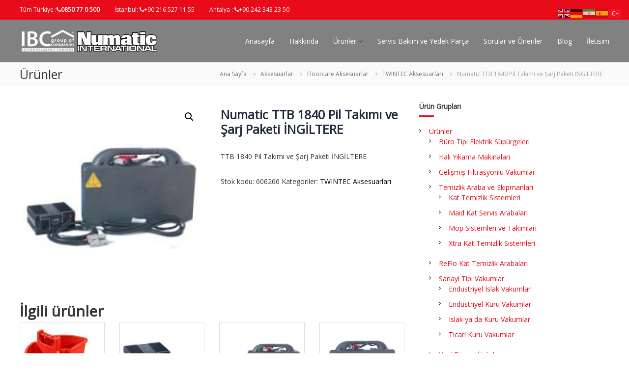

--- FILE ---
content_type: text/html; charset=UTF-8
request_url: https://numatic-ibc.com/urun/numatic-ttb-1840-pil-takimi-ve-sarj-paketi-ingiltere/
body_size: 16323
content:
<!DOCTYPE html>
<html lang="tr">
<head>
<meta charset="UTF-8">
<meta name="viewport" content="width=device-width, initial-scale=1">
<link rel="profile" href="https://gmpg.org/xfn/11">
<title>Numatic TTB 1840 Pil Takımı ve Şarj Paketi İNGİLTERE &#8211; Numatic IBC</title>
<meta name='robots' content='max-image-preview:large' />
<link href='https://fonts.gstatic.com' crossorigin rel='preconnect' />
<link rel="alternate" type="application/rss+xml" title="Numatic IBC &raquo; beslemesi" href="https://numatic-ibc.com/feed/" />
<link rel="alternate" type="application/rss+xml" title="Numatic IBC &raquo; yorum beslemesi" href="https://numatic-ibc.com/comments/feed/" />
<!-- <link rel='stylesheet' id='wp-block-library-css' href='https://numatic-ibc.com/wp-includes/css/dist/block-library/style.min.css?ver=3b8d3c02b1cdac1b3399a8485e1a4cd3' type='text/css' media='all' /> -->
<link rel="stylesheet" type="text/css" href="//numatic-ibc.com/wp-content/cache/wpfc-minified/jmw7t8d5/7n9cp.css" media="all"/>
<style id='wp-block-library-theme-inline-css' type='text/css'>
.wp-block-audio figcaption{color:#555;font-size:13px;text-align:center}.is-dark-theme .wp-block-audio figcaption{color:hsla(0,0%,100%,.65)}.wp-block-audio{margin:0 0 1em}.wp-block-code{border:1px solid #ccc;border-radius:4px;font-family:Menlo,Consolas,monaco,monospace;padding:.8em 1em}.wp-block-embed figcaption{color:#555;font-size:13px;text-align:center}.is-dark-theme .wp-block-embed figcaption{color:hsla(0,0%,100%,.65)}.wp-block-embed{margin:0 0 1em}.blocks-gallery-caption{color:#555;font-size:13px;text-align:center}.is-dark-theme .blocks-gallery-caption{color:hsla(0,0%,100%,.65)}.wp-block-image figcaption{color:#555;font-size:13px;text-align:center}.is-dark-theme .wp-block-image figcaption{color:hsla(0,0%,100%,.65)}.wp-block-image{margin:0 0 1em}.wp-block-pullquote{border-bottom:4px solid;border-top:4px solid;color:currentColor;margin-bottom:1.75em}.wp-block-pullquote cite,.wp-block-pullquote footer,.wp-block-pullquote__citation{color:currentColor;font-size:.8125em;font-style:normal;text-transform:uppercase}.wp-block-quote{border-left:.25em solid;margin:0 0 1.75em;padding-left:1em}.wp-block-quote cite,.wp-block-quote footer{color:currentColor;font-size:.8125em;font-style:normal;position:relative}.wp-block-quote.has-text-align-right{border-left:none;border-right:.25em solid;padding-left:0;padding-right:1em}.wp-block-quote.has-text-align-center{border:none;padding-left:0}.wp-block-quote.is-large,.wp-block-quote.is-style-large,.wp-block-quote.is-style-plain{border:none}.wp-block-search .wp-block-search__label{font-weight:700}.wp-block-search__button{border:1px solid #ccc;padding:.375em .625em}:where(.wp-block-group.has-background){padding:1.25em 2.375em}.wp-block-separator.has-css-opacity{opacity:.4}.wp-block-separator{border:none;border-bottom:2px solid;margin-left:auto;margin-right:auto}.wp-block-separator.has-alpha-channel-opacity{opacity:1}.wp-block-separator:not(.is-style-wide):not(.is-style-dots){width:100px}.wp-block-separator.has-background:not(.is-style-dots){border-bottom:none;height:1px}.wp-block-separator.has-background:not(.is-style-wide):not(.is-style-dots){height:2px}.wp-block-table{margin:0 0 1em}.wp-block-table td,.wp-block-table th{word-break:normal}.wp-block-table figcaption{color:#555;font-size:13px;text-align:center}.is-dark-theme .wp-block-table figcaption{color:hsla(0,0%,100%,.65)}.wp-block-video figcaption{color:#555;font-size:13px;text-align:center}.is-dark-theme .wp-block-video figcaption{color:hsla(0,0%,100%,.65)}.wp-block-video{margin:0 0 1em}.wp-block-template-part.has-background{margin-bottom:0;margin-top:0;padding:1.25em 2.375em}
</style>
<!-- <link rel='stylesheet' id='wc-blocks-vendors-style-css' href='https://numatic-ibc.com/wp-content/plugins/woocommerce/packages/woocommerce-blocks/build/wc-blocks-vendors-style.css?ver=10.2.3' type='text/css' media='all' /> -->
<!-- <link rel='stylesheet' id='wc-blocks-style-css' href='https://numatic-ibc.com/wp-content/plugins/woocommerce/packages/woocommerce-blocks/build/wc-blocks-style.css?ver=10.2.3' type='text/css' media='all' /> -->
<!-- <link rel='stylesheet' id='classic-theme-styles-css' href='https://numatic-ibc.com/wp-includes/css/classic-themes.min.css?ver=3b8d3c02b1cdac1b3399a8485e1a4cd3' type='text/css' media='all' /> -->
<link rel="stylesheet" type="text/css" href="//numatic-ibc.com/wp-content/cache/wpfc-minified/20iadpxd/7n9cp.css" media="all"/>
<style id='global-styles-inline-css' type='text/css'>
body{--wp--preset--color--black: #000000;--wp--preset--color--cyan-bluish-gray: #abb8c3;--wp--preset--color--white: #ffffff;--wp--preset--color--pale-pink: #f78da7;--wp--preset--color--vivid-red: #cf2e2e;--wp--preset--color--luminous-vivid-orange: #ff6900;--wp--preset--color--luminous-vivid-amber: #fcb900;--wp--preset--color--light-green-cyan: #7bdcb5;--wp--preset--color--vivid-green-cyan: #00d084;--wp--preset--color--pale-cyan-blue: #8ed1fc;--wp--preset--color--vivid-cyan-blue: #0693e3;--wp--preset--color--vivid-purple: #9b51e0;--wp--preset--gradient--vivid-cyan-blue-to-vivid-purple: linear-gradient(135deg,rgba(6,147,227,1) 0%,rgb(155,81,224) 100%);--wp--preset--gradient--light-green-cyan-to-vivid-green-cyan: linear-gradient(135deg,rgb(122,220,180) 0%,rgb(0,208,130) 100%);--wp--preset--gradient--luminous-vivid-amber-to-luminous-vivid-orange: linear-gradient(135deg,rgba(252,185,0,1) 0%,rgba(255,105,0,1) 100%);--wp--preset--gradient--luminous-vivid-orange-to-vivid-red: linear-gradient(135deg,rgba(255,105,0,1) 0%,rgb(207,46,46) 100%);--wp--preset--gradient--very-light-gray-to-cyan-bluish-gray: linear-gradient(135deg,rgb(238,238,238) 0%,rgb(169,184,195) 100%);--wp--preset--gradient--cool-to-warm-spectrum: linear-gradient(135deg,rgb(74,234,220) 0%,rgb(151,120,209) 20%,rgb(207,42,186) 40%,rgb(238,44,130) 60%,rgb(251,105,98) 80%,rgb(254,248,76) 100%);--wp--preset--gradient--blush-light-purple: linear-gradient(135deg,rgb(255,206,236) 0%,rgb(152,150,240) 100%);--wp--preset--gradient--blush-bordeaux: linear-gradient(135deg,rgb(254,205,165) 0%,rgb(254,45,45) 50%,rgb(107,0,62) 100%);--wp--preset--gradient--luminous-dusk: linear-gradient(135deg,rgb(255,203,112) 0%,rgb(199,81,192) 50%,rgb(65,88,208) 100%);--wp--preset--gradient--pale-ocean: linear-gradient(135deg,rgb(255,245,203) 0%,rgb(182,227,212) 50%,rgb(51,167,181) 100%);--wp--preset--gradient--electric-grass: linear-gradient(135deg,rgb(202,248,128) 0%,rgb(113,206,126) 100%);--wp--preset--gradient--midnight: linear-gradient(135deg,rgb(2,3,129) 0%,rgb(40,116,252) 100%);--wp--preset--duotone--dark-grayscale: url('#wp-duotone-dark-grayscale');--wp--preset--duotone--grayscale: url('#wp-duotone-grayscale');--wp--preset--duotone--purple-yellow: url('#wp-duotone-purple-yellow');--wp--preset--duotone--blue-red: url('#wp-duotone-blue-red');--wp--preset--duotone--midnight: url('#wp-duotone-midnight');--wp--preset--duotone--magenta-yellow: url('#wp-duotone-magenta-yellow');--wp--preset--duotone--purple-green: url('#wp-duotone-purple-green');--wp--preset--duotone--blue-orange: url('#wp-duotone-blue-orange');--wp--preset--font-size--small: 13px;--wp--preset--font-size--medium: 20px;--wp--preset--font-size--large: 36px;--wp--preset--font-size--x-large: 42px;--wp--preset--spacing--20: 0.44rem;--wp--preset--spacing--30: 0.67rem;--wp--preset--spacing--40: 1rem;--wp--preset--spacing--50: 1.5rem;--wp--preset--spacing--60: 2.25rem;--wp--preset--spacing--70: 3.38rem;--wp--preset--spacing--80: 5.06rem;--wp--preset--shadow--natural: 6px 6px 9px rgba(0, 0, 0, 0.2);--wp--preset--shadow--deep: 12px 12px 50px rgba(0, 0, 0, 0.4);--wp--preset--shadow--sharp: 6px 6px 0px rgba(0, 0, 0, 0.2);--wp--preset--shadow--outlined: 6px 6px 0px -3px rgba(255, 255, 255, 1), 6px 6px rgba(0, 0, 0, 1);--wp--preset--shadow--crisp: 6px 6px 0px rgba(0, 0, 0, 1);}:where(.is-layout-flex){gap: 0.5em;}body .is-layout-flow > .alignleft{float: left;margin-inline-start: 0;margin-inline-end: 2em;}body .is-layout-flow > .alignright{float: right;margin-inline-start: 2em;margin-inline-end: 0;}body .is-layout-flow > .aligncenter{margin-left: auto !important;margin-right: auto !important;}body .is-layout-constrained > .alignleft{float: left;margin-inline-start: 0;margin-inline-end: 2em;}body .is-layout-constrained > .alignright{float: right;margin-inline-start: 2em;margin-inline-end: 0;}body .is-layout-constrained > .aligncenter{margin-left: auto !important;margin-right: auto !important;}body .is-layout-constrained > :where(:not(.alignleft):not(.alignright):not(.alignfull)){max-width: var(--wp--style--global--content-size);margin-left: auto !important;margin-right: auto !important;}body .is-layout-constrained > .alignwide{max-width: var(--wp--style--global--wide-size);}body .is-layout-flex{display: flex;}body .is-layout-flex{flex-wrap: wrap;align-items: center;}body .is-layout-flex > *{margin: 0;}:where(.wp-block-columns.is-layout-flex){gap: 2em;}.has-black-color{color: var(--wp--preset--color--black) !important;}.has-cyan-bluish-gray-color{color: var(--wp--preset--color--cyan-bluish-gray) !important;}.has-white-color{color: var(--wp--preset--color--white) !important;}.has-pale-pink-color{color: var(--wp--preset--color--pale-pink) !important;}.has-vivid-red-color{color: var(--wp--preset--color--vivid-red) !important;}.has-luminous-vivid-orange-color{color: var(--wp--preset--color--luminous-vivid-orange) !important;}.has-luminous-vivid-amber-color{color: var(--wp--preset--color--luminous-vivid-amber) !important;}.has-light-green-cyan-color{color: var(--wp--preset--color--light-green-cyan) !important;}.has-vivid-green-cyan-color{color: var(--wp--preset--color--vivid-green-cyan) !important;}.has-pale-cyan-blue-color{color: var(--wp--preset--color--pale-cyan-blue) !important;}.has-vivid-cyan-blue-color{color: var(--wp--preset--color--vivid-cyan-blue) !important;}.has-vivid-purple-color{color: var(--wp--preset--color--vivid-purple) !important;}.has-black-background-color{background-color: var(--wp--preset--color--black) !important;}.has-cyan-bluish-gray-background-color{background-color: var(--wp--preset--color--cyan-bluish-gray) !important;}.has-white-background-color{background-color: var(--wp--preset--color--white) !important;}.has-pale-pink-background-color{background-color: var(--wp--preset--color--pale-pink) !important;}.has-vivid-red-background-color{background-color: var(--wp--preset--color--vivid-red) !important;}.has-luminous-vivid-orange-background-color{background-color: var(--wp--preset--color--luminous-vivid-orange) !important;}.has-luminous-vivid-amber-background-color{background-color: var(--wp--preset--color--luminous-vivid-amber) !important;}.has-light-green-cyan-background-color{background-color: var(--wp--preset--color--light-green-cyan) !important;}.has-vivid-green-cyan-background-color{background-color: var(--wp--preset--color--vivid-green-cyan) !important;}.has-pale-cyan-blue-background-color{background-color: var(--wp--preset--color--pale-cyan-blue) !important;}.has-vivid-cyan-blue-background-color{background-color: var(--wp--preset--color--vivid-cyan-blue) !important;}.has-vivid-purple-background-color{background-color: var(--wp--preset--color--vivid-purple) !important;}.has-black-border-color{border-color: var(--wp--preset--color--black) !important;}.has-cyan-bluish-gray-border-color{border-color: var(--wp--preset--color--cyan-bluish-gray) !important;}.has-white-border-color{border-color: var(--wp--preset--color--white) !important;}.has-pale-pink-border-color{border-color: var(--wp--preset--color--pale-pink) !important;}.has-vivid-red-border-color{border-color: var(--wp--preset--color--vivid-red) !important;}.has-luminous-vivid-orange-border-color{border-color: var(--wp--preset--color--luminous-vivid-orange) !important;}.has-luminous-vivid-amber-border-color{border-color: var(--wp--preset--color--luminous-vivid-amber) !important;}.has-light-green-cyan-border-color{border-color: var(--wp--preset--color--light-green-cyan) !important;}.has-vivid-green-cyan-border-color{border-color: var(--wp--preset--color--vivid-green-cyan) !important;}.has-pale-cyan-blue-border-color{border-color: var(--wp--preset--color--pale-cyan-blue) !important;}.has-vivid-cyan-blue-border-color{border-color: var(--wp--preset--color--vivid-cyan-blue) !important;}.has-vivid-purple-border-color{border-color: var(--wp--preset--color--vivid-purple) !important;}.has-vivid-cyan-blue-to-vivid-purple-gradient-background{background: var(--wp--preset--gradient--vivid-cyan-blue-to-vivid-purple) !important;}.has-light-green-cyan-to-vivid-green-cyan-gradient-background{background: var(--wp--preset--gradient--light-green-cyan-to-vivid-green-cyan) !important;}.has-luminous-vivid-amber-to-luminous-vivid-orange-gradient-background{background: var(--wp--preset--gradient--luminous-vivid-amber-to-luminous-vivid-orange) !important;}.has-luminous-vivid-orange-to-vivid-red-gradient-background{background: var(--wp--preset--gradient--luminous-vivid-orange-to-vivid-red) !important;}.has-very-light-gray-to-cyan-bluish-gray-gradient-background{background: var(--wp--preset--gradient--very-light-gray-to-cyan-bluish-gray) !important;}.has-cool-to-warm-spectrum-gradient-background{background: var(--wp--preset--gradient--cool-to-warm-spectrum) !important;}.has-blush-light-purple-gradient-background{background: var(--wp--preset--gradient--blush-light-purple) !important;}.has-blush-bordeaux-gradient-background{background: var(--wp--preset--gradient--blush-bordeaux) !important;}.has-luminous-dusk-gradient-background{background: var(--wp--preset--gradient--luminous-dusk) !important;}.has-pale-ocean-gradient-background{background: var(--wp--preset--gradient--pale-ocean) !important;}.has-electric-grass-gradient-background{background: var(--wp--preset--gradient--electric-grass) !important;}.has-midnight-gradient-background{background: var(--wp--preset--gradient--midnight) !important;}.has-small-font-size{font-size: var(--wp--preset--font-size--small) !important;}.has-medium-font-size{font-size: var(--wp--preset--font-size--medium) !important;}.has-large-font-size{font-size: var(--wp--preset--font-size--large) !important;}.has-x-large-font-size{font-size: var(--wp--preset--font-size--x-large) !important;}
.wp-block-navigation a:where(:not(.wp-element-button)){color: inherit;}
:where(.wp-block-columns.is-layout-flex){gap: 2em;}
.wp-block-pullquote{font-size: 1.5em;line-height: 1.6;}
</style>
<!-- <link rel='stylesheet' id='lvca-animate-styles-css' href='https://numatic-ibc.com/wp-content/plugins/addons-for-visual-composer/assets/css/animate.css?ver=3.2' type='text/css' media='all' /> -->
<!-- <link rel='stylesheet' id='lvca-frontend-styles-css' href='https://numatic-ibc.com/wp-content/plugins/addons-for-visual-composer/assets/css/lvca-frontend.css?ver=3.2' type='text/css' media='all' /> -->
<!-- <link rel='stylesheet' id='lvca-icomoon-styles-css' href='https://numatic-ibc.com/wp-content/plugins/addons-for-visual-composer/assets/css/icomoon.css?ver=3.2' type='text/css' media='all' /> -->
<!-- <link rel='stylesheet' id='dashicons-css' href='https://numatic-ibc.com/wp-includes/css/dashicons.min.css?ver=3b8d3c02b1cdac1b3399a8485e1a4cd3' type='text/css' media='all' /> -->
<!-- <link rel='stylesheet' id='everest-forms-general-css' href='https://numatic-ibc.com/wp-content/plugins/everest-forms/assets/css/everest-forms.css?ver=2.0.1' type='text/css' media='all' /> -->
<!-- <link rel='stylesheet' id='image-hover-effects-css-css' href='https://numatic-ibc.com/wp-content/plugins/mega-addons-for-visual-composer/css/ihover.css?ver=3b8d3c02b1cdac1b3399a8485e1a4cd3' type='text/css' media='all' /> -->
<!-- <link rel='stylesheet' id='style-css-css' href='https://numatic-ibc.com/wp-content/plugins/mega-addons-for-visual-composer/css/style.css?ver=3b8d3c02b1cdac1b3399a8485e1a4cd3' type='text/css' media='all' /> -->
<!-- <link rel='stylesheet' id='font-awesome-latest-css' href='https://numatic-ibc.com/wp-content/plugins/mega-addons-for-visual-composer/css/font-awesome/css/all.css?ver=3b8d3c02b1cdac1b3399a8485e1a4cd3' type='text/css' media='all' /> -->
<!-- <link rel='stylesheet' id='photoswipe-css' href='https://numatic-ibc.com/wp-content/plugins/woocommerce/assets/css/photoswipe/photoswipe.min.css?ver=7.8.0' type='text/css' media='all' /> -->
<!-- <link rel='stylesheet' id='photoswipe-default-skin-css' href='https://numatic-ibc.com/wp-content/plugins/woocommerce/assets/css/photoswipe/default-skin/default-skin.min.css?ver=7.8.0' type='text/css' media='all' /> -->
<!-- <link rel='stylesheet' id='woocommerce-layout-css' href='https://numatic-ibc.com/wp-content/plugins/woocommerce/assets/css/woocommerce-layout.css?ver=7.8.0' type='text/css' media='all' /> -->
<link rel="stylesheet" type="text/css" href="//numatic-ibc.com/wp-content/cache/wpfc-minified/7bn9pxjd/7q5of.css" media="all"/>
<!-- <link rel='stylesheet' id='woocommerce-smallscreen-css' href='https://numatic-ibc.com/wp-content/plugins/woocommerce/assets/css/woocommerce-smallscreen.css?ver=7.8.0' type='text/css' media='only screen and (max-width: 768px)' /> -->
<link rel="stylesheet" type="text/css" href="//numatic-ibc.com/wp-content/cache/wpfc-minified/fp4jtm3f/7n9cp.css" media="only screen and (max-width: 768px)"/>
<!-- <link rel='stylesheet' id='woocommerce-general-css' href='https://numatic-ibc.com/wp-content/plugins/woocommerce/assets/css/woocommerce.css?ver=7.8.0' type='text/css' media='all' /> -->
<link rel="stylesheet" type="text/css" href="//numatic-ibc.com/wp-content/cache/wpfc-minified/k1ot99jt/7n9cp.css" media="all"/>
<style id='woocommerce-inline-inline-css' type='text/css'>
.woocommerce form .form-row .required { visibility: visible; }
</style>
<!-- <link rel='stylesheet' id='lvca-slick-css' href='https://numatic-ibc.com/wp-content/plugins/addons-for-visual-composer/assets/css/slick.css?ver=3.2' type='text/css' media='all' /> -->
<!-- <link rel='stylesheet' id='lvca-carousel-css' href='https://numatic-ibc.com/wp-content/plugins/addons-for-visual-composer/includes/addons/carousel/css/style.css?ver=3.2' type='text/css' media='all' /> -->
<!-- <link rel='stylesheet' id='lvca-clients-css' href='https://numatic-ibc.com/wp-content/plugins/addons-for-visual-composer/includes/addons/clients/css/style.css?ver=3.2' type='text/css' media='all' /> -->
<!-- <link rel='stylesheet' id='lvca-piecharts-css' href='https://numatic-ibc.com/wp-content/plugins/addons-for-visual-composer/includes/addons/piecharts/css/style.css?ver=3.2' type='text/css' media='all' /> -->
<!-- <link rel='stylesheet' id='lvca-stats-bar-css' href='https://numatic-ibc.com/wp-content/plugins/addons-for-visual-composer/includes/addons/stats-bar/css/style.css?ver=3.2' type='text/css' media='all' /> -->
<!-- <link rel='stylesheet' id='lvca-tabs-css' href='https://numatic-ibc.com/wp-content/plugins/addons-for-visual-composer/includes/addons/tabs/css/style.css?ver=3.2' type='text/css' media='all' /> -->
<!-- <link rel='stylesheet' id='lvca-team-members-css' href='https://numatic-ibc.com/wp-content/plugins/addons-for-visual-composer/includes/addons/team/css/style.css?ver=3.2' type='text/css' media='all' /> -->
<!-- <link rel='stylesheet' id='lvca-testimonials-css' href='https://numatic-ibc.com/wp-content/plugins/addons-for-visual-composer/includes/addons/testimonials/css/style.css?ver=3.2' type='text/css' media='all' /> -->
<!-- <link rel='stylesheet' id='lvca-flexslider-css' href='https://numatic-ibc.com/wp-content/plugins/addons-for-visual-composer/assets/css/flexslider.css?ver=3.2' type='text/css' media='all' /> -->
<!-- <link rel='stylesheet' id='lvca-testimonials-slider-css' href='https://numatic-ibc.com/wp-content/plugins/addons-for-visual-composer/includes/addons/testimonials-slider/css/style.css?ver=3.2' type='text/css' media='all' /> -->
<!-- <link rel='stylesheet' id='lvca-portfolio-css' href='https://numatic-ibc.com/wp-content/plugins/addons-for-visual-composer/includes/addons/portfolio/css/style.css?ver=3.2' type='text/css' media='all' /> -->
<!-- <link rel='stylesheet' id='font-awesome-css' href='https://numatic-ibc.com/wp-content/themes/flash/css/font-awesome.min.css?ver=3b8d3c02b1cdac1b3399a8485e1a4cd3' type='text/css' media='' /> -->
<!-- <link rel='stylesheet' id='flash-style-css' href='https://numatic-ibc.com/wp-content/themes/flash/style.css?ver=3b8d3c02b1cdac1b3399a8485e1a4cd3' type='text/css' media='all' /> -->
<link rel="stylesheet" type="text/css" href="//numatic-ibc.com/wp-content/cache/wpfc-minified/8ubthfvx/7n9cp.css" media="all"/>
<style id='flash-style-inline-css' type='text/css'>
/* Predefined Color Schemes CSS */
/* Background Color */
body {
background-color: #ffffff;
}
/* Link Color */
#site-navigation ul li:hover > a, #site-navigation ul li.current-menu-item > a, #site-navigation ul li.current_page_item > a, #site-navigation ul li.current_page_ancestor > a, #site-navigation ul li.current-menu-ancestor > a, #site-navigation ul.sub-menu li:hover > a,#site-navigation ul li ul.sub-menu li.menu-item-has-children ul li:hover > a,#site-navigation ul li ul.sub-menu li.menu-item-has-children:hover > .menu-item,body.transparent #masthead .header-bottom #site-navigation ul li:hover > .menu-item,body.transparent #masthead .header-bottom #site-navigation ul li:hover > a,body.transparent #masthead .header-bottom #site-navigation ul.sub-menu li:hover > a,body.transparent #masthead .header-bottom #site-navigation ul.sub-menu li.menu-item-has-children ul li:hover > a,body.transparent.header-sticky #masthead-sticky-wrapper #masthead .header-bottom #site-navigation ul.sub-menu li > a:hover,.tg-service-widget .service-title-wrap a:hover,.tg-service-widget .service-more,.feature-product-section .button-group button:hover ,.fun-facts-section .fun-facts-icon-wrap,.fun-facts-section .tg-fun-facts-widget.tg-fun-facts-layout-2 .counter-wrapper,.blog-section .tg-blog-widget-layout-2 .blog-content .read-more-container .read-more a,footer.footer-layout #top-footer .widget-title::first-letter,footer.footer-layout #top-footer .widget ul li a:hover,footer.footer-layout #bottom-footer .copyright .copyright-text a:hover,footer.footer-layout #bottom-footer .footer-menu ul li a:hover,.archive #primary .entry-content-block h2.entry-title a:hover,.blog #primary .entry-content-block h2.entry-title a:hover,#secondary .widget ul li a:hover,.woocommerce-Price-amount.amount,.team-wrapper .team-content-wrapper .team-social a:hover,.testimonial-container .testimonial-wrapper .testimonial-slide .testominial-content-wrapper .testimonial-icon,.footer-menu li a:hover,.tg-feature-product-filter-layout .button.is-checked:hover,.testimonial-container .testimonial-icon,#site-navigation ul li.menu-item-has-children:hover > .sub-toggle,#secondary .widget ul li a,#comments .comment-list article.comment-body .reply a,.tg-slider-widget .btn-wrapper a{
color: #F54337;
}
.feature-product-section .tg-feature-product-layout-2 .tg-container .tg-column-wrapper .tg-feature-product-widget .featured-image-desc, #respond #commentform .form-submit input:hover, .blog-section .tg-blog-widget-layout-1 .tg-blog-widget:hover,#scroll-up,.header-bottom .search-wrap .search-box .searchform .btn:hover,.header-bottom .cart-wrap .flash-cart-views a span,body.transparent #masthead .header-bottom #site-navigation ul li a::before,.tg-slider-widget.slider-dark .btn-wrapper a:hover,.section-title:after,.about-section .about-content-wrapper .btn-wrapper a,.tg-service-widget .service-icon-wrap,.team-wrapper .team-content-wrapper .team-designation:after,.call-to-action-section .btn-wrapper a:hover,.blog-section .tg-blog-widget-layout-1:hover,.blog-section .tg-blog-widget-layout-2 .post-image .entry-date,.blog-section .tg-blog-widget-layout-2 .blog-content .post-readmore,.pricing-table-section .tg-pricing-table-widget:hover,.pricing-table-section .tg-pricing-table-widget.tg-pricing-table-layout-2 .pricing,.pricing-table-section .tg-pricing-table-widget.tg-pricing-table-layout-2 .btn-wrapper a,footer.footer-layout #top-footer .widget_tag_cloud .tagcloud a:hover,#secondary .widget-title:after,#secondary .searchform .btn:hover,#primary .searchform .btn:hover,  #respond #commentform .form-submit input,.woocommerce ul.products li.product .onsale,.woocommerce ul.products li.product .button,.woocommerce #respond input#submit.alt,.woocommerce a.button.alt,.woocommerce button.button.alt,.woocommerce input.button.alt,.added_to_cart.wc-forward,.testimonial-container .swiper-pagination.testimonial-pager .swiper-pagination-bullet:hover, .testimonial-container .swiper-pagination.testimonial-pager .swiper-pagination-bullet.swiper-pagination-bullet-active,.header-bottom .searchform .btn,.navigation .nav-links a:hover, .bttn:hover, button, input[type="button"]:hover, input[type="reset"]:hover, input[type="submit"]:hover,.tg-slider-widget .btn-wrapper a:hover  {
background-color: #F54337;
}
body.transparent.header-sticky #masthead-sticky-wrapper #masthead .header-bottom .search-wrap .search-icon:hover, body.transparent #masthead .header-bottom .search-wrap .search-icon:hover, .header-bottom .search-wrap .search-icon:hover,#comments .comment-list article.comment-body .reply a::before,.tg-slider-widget .btn-wrapper a, .tg-slider-widget .btn-wrapper a:hover {
border-color: #F54337;
}
body.transparent.header-sticky #masthead-sticky-wrapper.is-sticky #masthead .header-bottom #site-navigation ul li.current-flash-item a,#site-navigation ul li.current-flash-item a, body.transparent.header-sticky #masthead-sticky-wrapper #masthead .header-bottom .search-wrap .search-icon:hover, body.transparent #masthead .header-bottom .search-wrap .search-icon:hover, .header-bottom .search-wrap .search-icon:hover {
color: #F54337;
}
.tg-slider-widget.slider-dark .btn-wrapper a:hover,.call-to-action-section .btn-wrapper a:hover,footer.footer-layout #top-footer .widget_tag_cloud .tagcloud a:hover {
border-color: #F54337;
}
body.transparent.header-sticky #masthead-sticky-wrapper #masthead .header-bottom #site-navigation ul li:hover > a,body.transparent #masthead .header-bottom #site-navigation ul li:hover .sub-toggle{
color: #F54337;
}
.tg-service-widget .service-icon-wrap:after{
border-top-color: #F54337;
}
.feature-product-section .tg-feature-product-widget .featured-image-desc::before,.blog-section .row:nth-child(odd) .tg-blog-widget:hover .post-image::before,.blog-section .row:nth-child(2n) .tg-blog-widget:hover .post-image::before{
border-right-color: #F54337;
}
.feature-product-section .tg-feature-product-widget .featured-image-desc::before,.blog-section .row:nth-child(odd) .tg-blog-widget:hover .post-image::before,footer.footer-layout #top-footer .widget-title{
border-left-color: #F54337;
}
/* Main Text Color */
.tg-slider-widget .swiper-button-next::before,.tg-slider-widget .swiper-button-prev::before,.tg-slider-widget .caption-title,.section-title-wrapper .section-title,.tg-service-widget .service-title-wrap a ,.team-wrapper .team-content-wrapper .team-title a,.testimonial-container .testimonial-wrapper .testimonial-slide .testimonial-client-detail .client-detail-block .testimonial-title,.blog-section .row:nth-child(odd) .blog-content .entry-title a,.blog-section .row:nth-child(even) .blog-content .entry-title a,.blog-section .tg-blog-widget:hover .blog-content .entry-title a:hover,.blog-section .tg-blog-widget-layout-2 .tg-blog-widget:hover .blog-content .entry-title a,.pricing-table-section .tg-pricing-table-widget .pricing-table-title ,.pricing-table-section .tg-pricing-table-widget .pricing,.pricing-table-section .tg-pricing-table-widget .btn-wrapper a,.pricing-table-section .tg-pricing-table-widget.standard .popular-batch,.single-post #primary .author-description .author-description-block .author-title,.section-title-wrapper .section-title,.tg-service-widget .service-title-wrap a,.tg-service-widget .service-title-wrap a,.blog-section .tg-blog-widget-layout-2 .entry-title a,.entry-content-block .entry-title a,.blog #primary .entry-content-block .entry-content,.breadcrumb-trail.breadcrumbs .trail-title,#secondary .widget-title,#secondary .widget ul li,.archive #primary .entry-content-block .entry-content,.entry-content, .entry-summary,#comments .comments-title,#comments .comment-list article.comment-body .comment-content,.comment-reply-title,.search .entry-title a,.section-title,.blog-section .row:nth-child(odd) .entry-summary,.blog-section .row:nth-child(even) .entry-summary,.blog-wrapper .entry-title a,.tg-blog-widget-layout-3 .entry-title a,.feature-product-section .tg-feature-product-widget .feature-title-wrap a,.team-wrapper .team-title,.testimonial-container .testimonial-content{
color: #333333;
}
.header-bottom .search-wrap .search-box .searchform .btn,.testimonial-container .swiper-pagination.testimonial-pager .swiper-pagination-bullet{
background-color: #333333;
}
.feature-product-section .tg-feature-product-layout-2 .tg-container .tg-column-wrapper .tg-feature-product-widget .featured-image-desc::before{
border-right-color: #333333;
}
/* Secondary Text Color */
.tg-service-widget .service-content-wrap,.section-title-wrapper .section-description,.team-wrapper .team-content-wrapper .team-content,.testimonial-container .testimonial-wrapper .testimonial-slide .testominial-content-wrapper .testimonial-content, button, input, select, textarea,.entry-meta a,.cat-links a,.entry-footer a,.entry-meta span,.single .entry-content-block .entry-footer span a,.single .entry-content-block .entry-footer span,#comments .comment-list article.comment-body .comment-metadata a,#comments .comment-list article.comment-body .comment-author,#respond #commentform p,.testimonial-container .testimonial-degicnation,.fun-facts-section .fun-facts-title-wrap,.blog-section .row:nth-child(odd) .entry-meta a,.blog-section .row:nth-child(even) .entry-meta a,.tg-blog-widget-layout-2 .read-more-container .entry-author a,.blog-section .tg-blog-widget-layout-2 .read-more-container .entry-author,.tg-slider-widget .caption-desc {
color: #777777;
}
@media(max-width: 980px){
#site-navigation ul li.menu-item-has-children .sub-toggle {
background-color: #F54337;
}
}
@media screen and (min-width: 56.875em) {
.main-navigation li:hover > a,
.main-navigation li.focus > a {
color: #F54337;
}
.main-navigation ul ul,
.main-navigation ul ul li {
border-color: rgba( 51, 51, 51, 0.2);
}
.main-navigation ul ul:before {
border-top-color: rgba( 51, 51, 51, 0.2);
border-bottom-color: rgba( 51, 51, 51, 0.2);
}
}
/* Custom Link Color */
#site-navigation ul li:hover > a, #site-navigation ul li.current-menu-item > a, #site-navigation ul li.current_page_item > a, #site-navigation ul li.current_page_ancestor > a, #site-navigation ul li.current-menu-ancestor > a,#site-navigation ul.sub-menu li:hover > a,#site-navigation ul li ul.sub-menu li.menu-item-has-children ul li:hover > a,#site-navigation ul li ul.sub-menu li.menu-item-has-children:hover > .menu-item,body.transparent #masthead .header-bottom #site-navigation ul li:hover > .menu-item,body.transparent #masthead .header-bottom #site-navigation ul li:hover > a,body.transparent #masthead .header-bottom #site-navigation ul.sub-menu li:hover > a,body.transparent #masthead .header-bottom #site-navigation ul.sub-menu li.menu-item-has-children ul li:hover > a,body.transparent.header-sticky #masthead-sticky-wrapper #masthead .header-bottom #site-navigation ul.sub-menu li > a:hover,.tg-service-widget .service-title-wrap a:hover,.tg-service-widget .service-more,.feature-product-section .button-group button:hover ,.fun-facts-section .fun-facts-icon-wrap,.fun-facts-section .tg-fun-facts-widget.tg-fun-facts-layout-2 .counter-wrapper,.blog-section .tg-blog-widget-layout-2 .blog-content .read-more-container .read-more a,footer.footer-layout #top-footer .widget-title::first-letter,footer.footer-layout #top-footer .widget ul li a:hover,footer.footer-layout #bottom-footer .copyright .copyright-text a:hover,footer.footer-layout #bottom-footer .footer-menu ul li a:hover,.archive #primary .entry-content-block h2.entry-title a:hover,.blog #primary .entry-content-block h2.entry-title a:hover,#secondary .widget ul li a:hover,.woocommerce-Price-amount.amount,.team-wrapper .team-content-wrapper .team-social a:hover,.testimonial-container .testimonial-wrapper .testimonial-slide .testominial-content-wrapper .testimonial-icon,.footer-menu li a:hover,.tg-feature-product-filter-layout .button.is-checked:hover,.testimonial-container .testimonial-icon,#site-navigation ul li.menu-item-has-children:hover > .sub-toggle,.woocommerce-error::before, .woocommerce-info::before, .woocommerce-message::before,#primary .post .entry-content-block .entry-meta a:hover,#primary .post .entry-content-block .entry-meta span:hover,.entry-meta span:hover a,.post .entry-content-block .entry-footer span a:hover,#secondary .widget ul li a,#comments .comment-list article.comment-body .reply a,.tg-slider-widget .btn-wrapper a,.entry-content a, .related-posts-wrapper .entry-title a:hover,
.related-posts-wrapper .entry-meta > span a:hover{
color: #e60b18;
}
.blog-section .tg-blog-widget-layout-1 .tg-blog-widget:hover, #scroll-up,.header-bottom .search-wrap .search-box .searchform .btn:hover,.header-bottom .cart-wrap .flash-cart-views a span,body.transparent #masthead .header-bottom #site-navigation ul li a::before,.tg-slider-widget.slider-dark .btn-wrapper a:hover, .section-title:after,.about-section .about-content-wrapper .btn-wrapper a,.tg-service-widget .service-icon-wrap,.team-wrapper .team-content-wrapper .team-designation:after,.call-to-action-section .btn-wrapper a:hover,.blog-section .tg-blog-widget-layout-1:hover,.blog-section .tg-blog-widget-layout-2 .post-image .entry-date,.blog-section .tg-blog-widget-layout-2 .blog-content .post-readmore,.pricing-table-section .tg-pricing-table-widget:hover,.pricing-table-section .tg-pricing-table-widget.tg-pricing-table-layout-2 .pricing,.pricing-table-section .tg-pricing-table-widget.tg-pricing-table-layout-2 .btn-wrapper a,footer.footer-layout #top-footer .widget_tag_cloud .tagcloud a:hover,#secondary .widget-title:after, #secondary .searchform .btn:hover,#primary .searchform .btn:hover,  #respond #commentform .form-submit input,.woocommerce span.onsale, .woocommerce ul.products li.product .onsale,.woocommerce ul.products li.product .button,.woocommerce #respond input#submit.alt,.woocommerce a.button.alt,.woocommerce button.button.alt,.woocommerce input.button.alt,.added_to_cart.wc-forward,.testimonial-container .swiper-pagination.testimonial-pager .swiper-pagination-bullet:hover, .testimonial-container .swiper-pagination.testimonial-pager .swiper-pagination-bullet.swiper-pagination-bullet-active,.header-bottom .searchform .btn,.navigation .nav-links a:hover, .bttn:hover, button, input[type="button"]:hover, input[type="reset"]:hover, input[type="submit"]:hover,.tg-slider-widget .btn-wrapper a:hover  {
background-color: #e60b18;
}
.feature-product-section .tg-feature-product-layout-2 .tg-container .tg-column-wrapper .tg-feature-product-widget .featured-image-desc, .tg-team-widget.tg-team-layout-3 .team-wrapper .team-img .team-social {
background-color: rgba( 230, 11, 24, 0.8);
}
#respond #commentform .form-submit input:hover{
background-color: #d20004;
}
.tg-slider-widget.slider-dark .btn-wrapper a:hover,.call-to-action-section .btn-wrapper a:hover,footer.footer-layout #top-footer .widget_tag_cloud .tagcloud a:hover,.woocommerce-error, .woocommerce-info, .woocommerce-message,#comments .comment-list article.comment-body .reply a::before,.tg-slider-widget .btn-wrapper a, .tg-slider-widget .btn-wrapper a:hover {
border-color: #e60b18;
}
body.transparent.header-sticky #masthead-sticky-wrapper.is-sticky #site-navigation ul li.current-flash-item a, #site-navigation ul li.current-flash-item a, body.transparent.header-sticky #masthead-sticky-wrapper #site-navigation ul li:hover > a,body.transparent #site-navigation ul li:hover .sub-toggle{
color: #e60b18;
}
.tg-service-widget .service-icon-wrap:after{
border-top-color: #e60b18;
}
body.transparent.header-sticky #masthead-sticky-wrapper .search-wrap .search-icon:hover, body.transparent .search-wrap .search-icon:hover, .header-bottom .search-wrap .search-icon:hover {
border-color: #e60b18;
}
body.transparent.header-sticky #masthead-sticky-wrapper .search-wrap .search-icon:hover, body.transparent #masthead .header-bottom .search-wrap .search-icon:hover, .header-bottom .search-wrap .search-icon:hover,.breadcrumb-trail.breadcrumbs .trail-items li:first-child span:hover,.breadcrumb-trail.breadcrumbs .trail-items li span:hover a {
color: #e60b18;
}
.woocommerce ul.products li.product .button:hover, .woocommerce #respond input#submit.alt:hover, .woocommerce a.button.alt:hover, .woocommerce button.button.alt:hover, .woocommerce input.button.alt:hover,.added_to_cart.wc-forward:hover{
background-color: #d20004;
}
.feature-product-section .tg-feature-product-widget .featured-image-desc::before,.blog-section .row:nth-child(odd) .tg-blog-widget:hover .post-image::before{
border-right-color: #e60b18;
}
.feature-product-section .tg-feature-product-widget .featured-image-desc::before,.blog-section .row:nth-child(odd) .tg-blog-widget:hover .post-image::before,footer.footer-layout #top-footer .widget-title,.blog-section .row:nth-child(2n) .tg-blog-widget:hover .post-image::before{
border-left-color: #e60b18;
}
.blog-section .tg-blog-widget-layout-2 .entry-title a:hover,
.blog-section .tg-blog-widget-layout-2 .tg-blog-widget:hover .blog-content .entry-title a:hover,
.tg-blog-widget-layout-2 .read-more-container .entry-author:hover a,
.tg-blog-widget-layout-2 .read-more-container .entry-author:hover,
.blog-section .tg-blog-widget-layout-2 .read-more-container .read-more:hover a{
color: #d20004;
}
.tg-service-widget .service-more:hover{
color: #d20004;
}
@media(max-width: 980px){
#site-navigation ul li.menu-item-has-children span.sub-toggle {
background-color: #e60b18;
}
}
@media screen and (min-width: 56.875em) {
.main-navigation li:hover > a,
.main-navigation li.focus > a {
color: #e60b18;
}
}
/* Site Title */
.site-branding {
margin: 0 auto 0 0;
}
.site-branding .site-title,
.site-description {
clip: rect(1px, 1px, 1px, 1px);
position: absolute !important;
height: 1px;
width: 1px;
overflow: hidden;
}
.logo .logo-text{
padding: 0;
}
</style>
<!-- <link rel='stylesheet' id='responsive-css' href='https://numatic-ibc.com/wp-content/themes/flash/css/responsive.min.css?ver=3b8d3c02b1cdac1b3399a8485e1a4cd3' type='text/css' media='' /> -->
<!-- <link rel='stylesheet' id='pwb-styles-frontend-css' href='https://numatic-ibc.com/wp-content/plugins/perfect-woocommerce-brands/build/frontend/css/style.css?ver=3.2.0' type='text/css' media='all' /> -->
<link rel="stylesheet" type="text/css" href="//numatic-ibc.com/wp-content/cache/wpfc-minified/lc83yfbk/7q5of.css" media="all"/>
<!--n2css--><script src='//numatic-ibc.com/wp-content/cache/wpfc-minified/qvfcitfu/7n9cp.js' type="14b226dd8283e086f95433a7-text/javascript"></script>
<!-- <script type='text/javascript' src='https://numatic-ibc.com/wp-includes/js/jquery/jquery.min.js?ver=3.6.4' id='jquery-core-js'></script> -->
<!-- <script type='text/javascript' src='https://numatic-ibc.com/wp-includes/js/jquery/jquery-migrate.min.js?ver=3.4.0' id='jquery-migrate-js'></script> -->
<!-- <script type='text/javascript' src='https://numatic-ibc.com/wp-content/plugins/FreemakeSliderPlugin/engine/fmcarouselskins.js?ver=1.0' id='fm-carousel-skins-script-js'></script> -->
<!-- <script type='text/javascript' src='https://numatic-ibc.com/wp-content/plugins/FreemakeSliderPlugin/engine/fmcarousel.js?ver=1.0' id='fm-carousel-script-js'></script> -->
<!-- <script type='text/javascript' src='https://numatic-ibc.com/wp-content/plugins/addons-for-visual-composer/assets/js/jquery.waypoints.min.js?ver=3.2' id='lvca-waypoints-js'></script> -->
<script type="14b226dd8283e086f95433a7-text/javascript" id='lvca-frontend-scripts-js-extra'>
/* <![CDATA[ */
var lvca_settings = {"mobile_width":"780","custom_css":""};
/* ]]> */
</script>
<script src='//numatic-ibc.com/wp-content/cache/wpfc-minified/fgf5sfv4/7n9cp.js' type="14b226dd8283e086f95433a7-text/javascript"></script>
<!-- <script type='text/javascript' src='https://numatic-ibc.com/wp-content/plugins/addons-for-visual-composer/assets/js/lvca-frontend.min.js?ver=3.2' id='lvca-frontend-scripts-js'></script> -->
<!-- <script type='text/javascript' src='https://numatic-ibc.com/wp-content/plugins/addons-for-visual-composer/assets/js/slick.min.js?ver=3.2' id='lvca-slick-carousel-js'></script> -->
<!-- <script type='text/javascript' src='https://numatic-ibc.com/wp-content/plugins/addons-for-visual-composer/assets/js/jquery.stats.min.js?ver=3.2' id='lvca-stats-js'></script> -->
<!-- <script type='text/javascript' src='https://numatic-ibc.com/wp-content/plugins/addons-for-visual-composer/includes/addons/piecharts/js/piechart.min.js?ver=3.2' id='lvca-piecharts-js'></script> -->
<!-- <script type='text/javascript' src='https://numatic-ibc.com/wp-content/plugins/addons-for-visual-composer/includes/addons/stats-bar/js/stats-bar.min.js?ver=3.2' id='lvca-stats-bar-js'></script> -->
<!-- <script type='text/javascript' src='https://numatic-ibc.com/wp-content/plugins/addons-for-visual-composer/includes/addons/tabs/js/tabs.min.js?ver=3.2' id='lvca-tabs-js'></script> -->
<!-- <script type='text/javascript' src='https://numatic-ibc.com/wp-content/plugins/addons-for-visual-composer/assets/js/jquery.flexslider.min.js?ver=3.2' id='lvca-flexslider-js'></script> -->
<!-- <script type='text/javascript' src='https://numatic-ibc.com/wp-content/plugins/addons-for-visual-composer/includes/addons/testimonials-slider/js/testimonials.min.js?ver=3.2' id='lvca-testimonials-slider-js'></script> -->
<!-- <script type='text/javascript' src='https://numatic-ibc.com/wp-content/plugins/addons-for-visual-composer/assets/js/isotope.pkgd.min.js?ver=3.2' id='lvca-isotope-js'></script> -->
<!-- <script type='text/javascript' src='https://numatic-ibc.com/wp-content/plugins/addons-for-visual-composer/assets/js/imagesloaded.pkgd.min.js?ver=3.2' id='lvca-imagesloaded-js'></script> -->
<!-- <script type='text/javascript' src='https://numatic-ibc.com/wp-content/plugins/addons-for-visual-composer/includes/addons/portfolio/js/portfolio.min.js?ver=3.2' id='lvca-portfolio-js'></script> -->
<link rel="https://api.w.org/" href="https://numatic-ibc.com/wp-json/" /><link rel="alternate" type="application/json" href="https://numatic-ibc.com/wp-json/wp/v2/product/2050" /><link rel="EditURI" type="application/rsd+xml" title="RSD" href="https://numatic-ibc.com/xmlrpc.php?rsd" />
<link rel="wlwmanifest" type="application/wlwmanifest+xml" href="https://numatic-ibc.com/wp-includes/wlwmanifest.xml" />
<link rel="canonical" href="https://numatic-ibc.com/urun/numatic-ttb-1840-pil-takimi-ve-sarj-paketi-ingiltere/" />
<link rel='shortlink' href='https://numatic-ibc.com/?p=2050' />
<link rel="alternate" type="application/json+oembed" href="https://numatic-ibc.com/wp-json/oembed/1.0/embed?url=https%3A%2F%2Fnumatic-ibc.com%2Furun%2Fnumatic-ttb-1840-pil-takimi-ve-sarj-paketi-ingiltere%2F" />
<link rel="alternate" type="text/xml+oembed" href="https://numatic-ibc.com/wp-json/oembed/1.0/embed?url=https%3A%2F%2Fnumatic-ibc.com%2Furun%2Fnumatic-ttb-1840-pil-takimi-ve-sarj-paketi-ingiltere%2F&#038;format=xml" />
<script type="14b226dd8283e086f95433a7-text/javascript">
(function () {
window.lvca_fs = {can_use_premium_code: false};
})();
</script>
<noscript><style>.woocommerce-product-gallery{ opacity: 1 !important; }</style></noscript>
<meta name="generator" content="Powered by WPBakery Page Builder - drag and drop page builder for WordPress."/>
<link rel="icon" href="https://numatic-ibc.com/wp-content/uploads/2019/09/cropped-numatic-11-32x32.png" sizes="32x32" />
<link rel="icon" href="https://numatic-ibc.com/wp-content/uploads/2019/09/cropped-numatic-11-192x192.png" sizes="192x192" />
<link rel="apple-touch-icon" href="https://numatic-ibc.com/wp-content/uploads/2019/09/cropped-numatic-11-180x180.png" />
<meta name="msapplication-TileImage" content="https://numatic-ibc.com/wp-content/uploads/2019/09/cropped-numatic-11-270x270.png" />
<style type="text/css" id="wp-custom-css">
.header-top {
background-color: #E80C1A;
color: #fff !important;
}
.header-top .contact-info li {
color:#fff;
}
.header-bottom {
background: #828181 !important;
}
#site-navigation ul li a {
color: #fff;
}
.logo .logo-image {
/*padding:*/
}
span.tirnak {
font-size: 30px;
}
span.son50 {
color:#fff;
font-size:28px;
line-height:25px;
}
div#anasayfa-orta-metin {
color: #fff;
font-size: 20px;
font-style: normal;
margin: auto 0;
}
.call-anasayfa {
background-color: #f11f1890 !important;	
}
.products h2 {
clear: both;
}
.single-product .product_title {
font-size: 25px;
line-height: 30px;
color: #21293c;
margin-bottom: .2em;
}
li.product-category.product {
border:1px solid #E0E0E0;
text-align:center;
}
mark.count {
display:none;
}
h2.woocommerce-loop-category__title {
height:35px;
}
li.product-category.product:hover {
/*border:1px solid #E80C1A;*/
background:#E80C1A;
}
li.product-category.product img {
transition: transform .3s ease;
border:1px solid #efefef;
}
li.product-category.product:hover img {
transform: scale(1.1);
}
li.product-category.product:hover .woocommerce-loop-category__title {
color:#fff;
border:	1px solid  #E80C1A ;
}
li.product.product-type-simple {
text-align: center;
padding:5px;
}
li.product.product-type-simple:hover {
background:#efefef;
}
li.product.product-type-simple img {
transition: transform .3s ease;
border:1px solid #ddd;
}
li.product.product-type-simple:hover img {
transform: scale(1.1);
border:1px solid #E80C1A;
}
a.button.product_type_simple {
}
h2.woocommerce-loop-product__title {
height:38px;
}
.widget_product_categories ul li::before {
margin:5px;
}
#secondary .widget ul li a {
font-size: 14px;
} 
.evf-submit-container {
text-align:center;
}
button#evf-submit-3792 {
background:#E80C1A;
color:#fff;
}
#site-navigation ul li ul li a {
color: #101010;
}
.woocommerce div.product div.images .flex-control-thumbs li img {
opacity:1 !important;
}
.woocommerce div.product div.images .flex-control-thumbs li {
border:1px solid #efefef;
padding :1px;
transition: transform .5s ease;
}
.woocommerce div.product div.images .flex-control-thumbs li:hover {
border:1px solid #E80C1A;
transform: scale(0.5);
opacity:1 !important;
}
.mega_team_case .member-name {
width:100%;
}
.mega_team_case .member-name span {
font-size: 15px !important;
font-weight: 400 !important;
}
.member-image a img {
transition: all .3s ease;
transform: scale(1);
background:#fff;
}
.member-image a:hover img {
transform: scale(0.9);
}
#secondary .widget ul li a:hover {
font-weight: bolder;
}
#widget-area .product-categories ul {
display:block !important;
}
#secondary .widget ul li.current-cat {
font-weight: bolder;
border-bottom:1px dotted #f00;
}
#anablog .vc_grid-item-mini {
border:1px solid #efefef;
}
#anablog .vc_gitem-zone {
background-color:rgba(0,0,0,0.7) !important;
*background-color:#000;
}
.ahm_yazilar h2 {
font-size: 36px;
color: #000000;
line-height: 40px;
margin-top: 20%;
}
#ahm_slidermain{
margin-top:-200px ;
}
.amazingcarousel-title {
height:80px;
}
span.indirim-giris {
color: #fff;
font-size: 31px;
font-weight: bold;
}
span.indirim-her {
font-size: 21px;
color: #fff;
}
span.indirim-orani {
font-size: 60px;
font-weight: bolder;
color:#fff;
}
span.indirim-firsati {
font-size: 28px;
color: #fff;
}
div.indirimx {
text-align:center;
width:100%;
}
.mega_team_case .member-name span {
top: -80% !important;
}
.mega_team_case .member-name {
white-space: nowrap;
font-size:12px !important
}
.ahm_anasayfa_urun .woocommerce-loop-product__title {
height:45px;
overflow:hidden
}
@media(max-width:680px) {
.size-full{	
width:100%;
}
#ust_kategoriler .mega_team_case .member-skills {
display:none;
}
#ust_kategoriler .mega_team_case .member-social {
display:none;
}
#ust_kategoriler .vc_column-inner {
padding-top:0px !important;
} 
#ahm_slidermain {
margin-top:0px !important;
}
span.indirim-her {
display:block;
width:100%;
}
span.indirim-orani {
font-size: 70px;
display:block;
width:100%;
}
.call-anasayfa {
background-color: #f11f18 !important;	
}
#site-navigation ul li a {
color: #4c5867 !important;
}
}
</style>
<style id="kirki-inline-styles">body{font-family:Open Sans;font-weight:400;}/* cyrillic-ext */
@font-face {
font-family: 'Open Sans';
font-style: normal;
font-weight: 400;
font-stretch: normal;
font-display: swap;
src: url(https://numatic-ibc.com/wp-content/fonts/open-sans/memSYaGs126MiZpBA-UvWbX2vVnXBbObj2OVZyOOSr4dVJWUgsjZ0B4taVQUwaEQXjN_mQ.woff) format('woff');
unicode-range: U+0460-052F, U+1C80-1C88, U+20B4, U+2DE0-2DFF, U+A640-A69F, U+FE2E-FE2F;
}
/* cyrillic */
@font-face {
font-family: 'Open Sans';
font-style: normal;
font-weight: 400;
font-stretch: normal;
font-display: swap;
src: url(https://numatic-ibc.com/wp-content/fonts/open-sans/memSYaGs126MiZpBA-UvWbX2vVnXBbObj2OVZyOOSr4dVJWUgsjZ0B4kaVQUwaEQXjN_mQ.woff) format('woff');
unicode-range: U+0301, U+0400-045F, U+0490-0491, U+04B0-04B1, U+2116;
}
/* greek-ext */
@font-face {
font-family: 'Open Sans';
font-style: normal;
font-weight: 400;
font-stretch: normal;
font-display: swap;
src: url(https://numatic-ibc.com/wp-content/fonts/open-sans/memSYaGs126MiZpBA-UvWbX2vVnXBbObj2OVZyOOSr4dVJWUgsjZ0B4saVQUwaEQXjN_mQ.woff) format('woff');
unicode-range: U+1F00-1FFF;
}
/* greek */
@font-face {
font-family: 'Open Sans';
font-style: normal;
font-weight: 400;
font-stretch: normal;
font-display: swap;
src: url(https://numatic-ibc.com/wp-content/fonts/open-sans/memSYaGs126MiZpBA-UvWbX2vVnXBbObj2OVZyOOSr4dVJWUgsjZ0B4jaVQUwaEQXjN_mQ.woff) format('woff');
unicode-range: U+0370-03FF;
}
/* hebrew */
@font-face {
font-family: 'Open Sans';
font-style: normal;
font-weight: 400;
font-stretch: normal;
font-display: swap;
src: url(https://numatic-ibc.com/wp-content/fonts/open-sans/memSYaGs126MiZpBA-UvWbX2vVnXBbObj2OVZyOOSr4dVJWUgsjZ0B4iaVQUwaEQXjN_mQ.woff) format('woff');
unicode-range: U+0590-05FF, U+200C-2010, U+20AA, U+25CC, U+FB1D-FB4F;
}
/* vietnamese */
@font-face {
font-family: 'Open Sans';
font-style: normal;
font-weight: 400;
font-stretch: normal;
font-display: swap;
src: url(https://numatic-ibc.com/wp-content/fonts/open-sans/memSYaGs126MiZpBA-UvWbX2vVnXBbObj2OVZyOOSr4dVJWUgsjZ0B4vaVQUwaEQXjN_mQ.woff) format('woff');
unicode-range: U+0102-0103, U+0110-0111, U+0128-0129, U+0168-0169, U+01A0-01A1, U+01AF-01B0, U+0300-0301, U+0303-0304, U+0308-0309, U+0323, U+0329, U+1EA0-1EF9, U+20AB;
}
/* latin-ext */
@font-face {
font-family: 'Open Sans';
font-style: normal;
font-weight: 400;
font-stretch: normal;
font-display: swap;
src: url(https://numatic-ibc.com/wp-content/fonts/open-sans/memSYaGs126MiZpBA-UvWbX2vVnXBbObj2OVZyOOSr4dVJWUgsjZ0B4uaVQUwaEQXjN_mQ.woff) format('woff');
unicode-range: U+0100-02AF, U+0304, U+0308, U+0329, U+1E00-1E9F, U+1EF2-1EFF, U+2020, U+20A0-20AB, U+20AD-20CF, U+2113, U+2C60-2C7F, U+A720-A7FF;
}
/* latin */
@font-face {
font-family: 'Open Sans';
font-style: normal;
font-weight: 400;
font-stretch: normal;
font-display: swap;
src: url(https://numatic-ibc.com/wp-content/fonts/open-sans/memSYaGs126MiZpBA-UvWbX2vVnXBbObj2OVZyOOSr4dVJWUgsjZ0B4gaVQUwaEQXjM.woff) format('woff');
unicode-range: U+0000-00FF, U+0131, U+0152-0153, U+02BB-02BC, U+02C6, U+02DA, U+02DC, U+0304, U+0308, U+0329, U+2000-206F, U+2074, U+20AC, U+2122, U+2191, U+2193, U+2212, U+2215, U+FEFF, U+FFFD;
}</style><noscript><style> .wpb_animate_when_almost_visible { opacity: 1; }</style></noscript></head>
<body class="product-template-default single single-product postid-2050 wp-custom-logo wp-embed-responsive theme-flash everest-forms-no-js woocommerce woocommerce-page woocommerce-no-js group-blog  header-sticky left-logo-right-menu right-sidebar wpb-js-composer js-comp-ver-6.13.0 vc_responsive">
<svg xmlns="http://www.w3.org/2000/svg" viewBox="0 0 0 0" width="0" height="0" focusable="false" role="none" style="visibility: hidden; position: absolute; left: -9999px; overflow: hidden;" ><defs><filter id="wp-duotone-dark-grayscale"><feColorMatrix color-interpolation-filters="sRGB" type="matrix" values=" .299 .587 .114 0 0 .299 .587 .114 0 0 .299 .587 .114 0 0 .299 .587 .114 0 0 " /><feComponentTransfer color-interpolation-filters="sRGB" ><feFuncR type="table" tableValues="0 0.49803921568627" /><feFuncG type="table" tableValues="0 0.49803921568627" /><feFuncB type="table" tableValues="0 0.49803921568627" /><feFuncA type="table" tableValues="1 1" /></feComponentTransfer><feComposite in2="SourceGraphic" operator="in" /></filter></defs></svg><svg xmlns="http://www.w3.org/2000/svg" viewBox="0 0 0 0" width="0" height="0" focusable="false" role="none" style="visibility: hidden; position: absolute; left: -9999px; overflow: hidden;" ><defs><filter id="wp-duotone-grayscale"><feColorMatrix color-interpolation-filters="sRGB" type="matrix" values=" .299 .587 .114 0 0 .299 .587 .114 0 0 .299 .587 .114 0 0 .299 .587 .114 0 0 " /><feComponentTransfer color-interpolation-filters="sRGB" ><feFuncR type="table" tableValues="0 1" /><feFuncG type="table" tableValues="0 1" /><feFuncB type="table" tableValues="0 1" /><feFuncA type="table" tableValues="1 1" /></feComponentTransfer><feComposite in2="SourceGraphic" operator="in" /></filter></defs></svg><svg xmlns="http://www.w3.org/2000/svg" viewBox="0 0 0 0" width="0" height="0" focusable="false" role="none" style="visibility: hidden; position: absolute; left: -9999px; overflow: hidden;" ><defs><filter id="wp-duotone-purple-yellow"><feColorMatrix color-interpolation-filters="sRGB" type="matrix" values=" .299 .587 .114 0 0 .299 .587 .114 0 0 .299 .587 .114 0 0 .299 .587 .114 0 0 " /><feComponentTransfer color-interpolation-filters="sRGB" ><feFuncR type="table" tableValues="0.54901960784314 0.98823529411765" /><feFuncG type="table" tableValues="0 1" /><feFuncB type="table" tableValues="0.71764705882353 0.25490196078431" /><feFuncA type="table" tableValues="1 1" /></feComponentTransfer><feComposite in2="SourceGraphic" operator="in" /></filter></defs></svg><svg xmlns="http://www.w3.org/2000/svg" viewBox="0 0 0 0" width="0" height="0" focusable="false" role="none" style="visibility: hidden; position: absolute; left: -9999px; overflow: hidden;" ><defs><filter id="wp-duotone-blue-red"><feColorMatrix color-interpolation-filters="sRGB" type="matrix" values=" .299 .587 .114 0 0 .299 .587 .114 0 0 .299 .587 .114 0 0 .299 .587 .114 0 0 " /><feComponentTransfer color-interpolation-filters="sRGB" ><feFuncR type="table" tableValues="0 1" /><feFuncG type="table" tableValues="0 0.27843137254902" /><feFuncB type="table" tableValues="0.5921568627451 0.27843137254902" /><feFuncA type="table" tableValues="1 1" /></feComponentTransfer><feComposite in2="SourceGraphic" operator="in" /></filter></defs></svg><svg xmlns="http://www.w3.org/2000/svg" viewBox="0 0 0 0" width="0" height="0" focusable="false" role="none" style="visibility: hidden; position: absolute; left: -9999px; overflow: hidden;" ><defs><filter id="wp-duotone-midnight"><feColorMatrix color-interpolation-filters="sRGB" type="matrix" values=" .299 .587 .114 0 0 .299 .587 .114 0 0 .299 .587 .114 0 0 .299 .587 .114 0 0 " /><feComponentTransfer color-interpolation-filters="sRGB" ><feFuncR type="table" tableValues="0 0" /><feFuncG type="table" tableValues="0 0.64705882352941" /><feFuncB type="table" tableValues="0 1" /><feFuncA type="table" tableValues="1 1" /></feComponentTransfer><feComposite in2="SourceGraphic" operator="in" /></filter></defs></svg><svg xmlns="http://www.w3.org/2000/svg" viewBox="0 0 0 0" width="0" height="0" focusable="false" role="none" style="visibility: hidden; position: absolute; left: -9999px; overflow: hidden;" ><defs><filter id="wp-duotone-magenta-yellow"><feColorMatrix color-interpolation-filters="sRGB" type="matrix" values=" .299 .587 .114 0 0 .299 .587 .114 0 0 .299 .587 .114 0 0 .299 .587 .114 0 0 " /><feComponentTransfer color-interpolation-filters="sRGB" ><feFuncR type="table" tableValues="0.78039215686275 1" /><feFuncG type="table" tableValues="0 0.94901960784314" /><feFuncB type="table" tableValues="0.35294117647059 0.47058823529412" /><feFuncA type="table" tableValues="1 1" /></feComponentTransfer><feComposite in2="SourceGraphic" operator="in" /></filter></defs></svg><svg xmlns="http://www.w3.org/2000/svg" viewBox="0 0 0 0" width="0" height="0" focusable="false" role="none" style="visibility: hidden; position: absolute; left: -9999px; overflow: hidden;" ><defs><filter id="wp-duotone-purple-green"><feColorMatrix color-interpolation-filters="sRGB" type="matrix" values=" .299 .587 .114 0 0 .299 .587 .114 0 0 .299 .587 .114 0 0 .299 .587 .114 0 0 " /><feComponentTransfer color-interpolation-filters="sRGB" ><feFuncR type="table" tableValues="0.65098039215686 0.40392156862745" /><feFuncG type="table" tableValues="0 1" /><feFuncB type="table" tableValues="0.44705882352941 0.4" /><feFuncA type="table" tableValues="1 1" /></feComponentTransfer><feComposite in2="SourceGraphic" operator="in" /></filter></defs></svg><svg xmlns="http://www.w3.org/2000/svg" viewBox="0 0 0 0" width="0" height="0" focusable="false" role="none" style="visibility: hidden; position: absolute; left: -9999px; overflow: hidden;" ><defs><filter id="wp-duotone-blue-orange"><feColorMatrix color-interpolation-filters="sRGB" type="matrix" values=" .299 .587 .114 0 0 .299 .587 .114 0 0 .299 .587 .114 0 0 .299 .587 .114 0 0 " /><feComponentTransfer color-interpolation-filters="sRGB" ><feFuncR type="table" tableValues="0.098039215686275 1" /><feFuncG type="table" tableValues="0 0.66274509803922" /><feFuncB type="table" tableValues="0.84705882352941 0.41960784313725" /><feFuncA type="table" tableValues="1 1" /></feComponentTransfer><feComposite in2="SourceGraphic" operator="in" /></filter></defs></svg>
<div id="page" class="site">
<a class="skip-link screen-reader-text" href="#content">İçeriğe geç</a>
<header id="masthead" class="site-header" role="banner">
<div class="header-top">
<div class="tg-container">
<div class="tg-column-wrapper clearfix">
<div class="left-content">
<ul class="contact-info">
<li>Tüm Türkiye :<i class="fa fa-phone"></i><b>0850 77 0 500</b></li>
<li>İstanbul: <i class="fa fa-phone"></i>+90 216 527 11 55</li>
<li>Antalya : <i class="fa fa-phone"></i>+90 242 343 23 50</li>
</ul>					</div>
<div class="right-content">
</div>
</div>
</div>
</div>
<div class="header-bottom">
<div class="tg-container">
<div class="logo">
<figure class="logo-image">
<a href="https://numatic-ibc.com/" class="custom-logo-link" rel="home"><img width="280" height="47" src="https://numatic-ibc.com/wp-content/uploads/2019/09/numatic-11.png" class="custom-logo" alt="Numatic IBC" decoding="async" /></a>											</figure>
<div class="logo-text site-branding">
<p class="site-title"><a href="https://numatic-ibc.com/" rel="home">Numatic IBC</a></p>
<p class="site-description">Numatic IBC Türkiye</p>
</div>
</div>
<div class="site-navigation-wrapper">
<nav id="site-navigation" class="main-navigation" role="navigation">
<div class="menu-toggle">
<i class="fa fa-bars"></i>
</div>
<div class="menu-menu-container"><ul id="primary-menu" class="menu"><li id="menu-item-3865" class="menu-item menu-item-type-post_type menu-item-object-page menu-item-home menu-item-3865"><a href="https://numatic-ibc.com/">Anasayfa</a></li>
<li id="menu-item-3836" class="menu-item menu-item-type-post_type menu-item-object-page menu-item-3836"><a href="https://numatic-ibc.com/hakkinda/">Hakkında</a></li>
<li id="menu-item-3810" class="menu-item menu-item-type-taxonomy menu-item-object-product_cat menu-item-has-children menu-item-3810"><a href="https://numatic-ibc.com/urun-kategori/urunler/">Ürünler</a>
<ul class="sub-menu">
<li id="menu-item-3818" class="menu-item menu-item-type-taxonomy menu-item-object-product_cat menu-item-3818"><a href="https://numatic-ibc.com/urun-kategori/urunler/reflo-kat-temizlik-arabalari/">ReFlo Kat Temizlik Arabaları</a></li>
<li id="menu-item-3814" class="menu-item menu-item-type-taxonomy menu-item-object-product_cat menu-item-3814"><a href="https://numatic-ibc.com/urun-kategori/urunler/buro-tipi-elektrik-supurgeleri/">Büro Tipi Elektrik Süpürgeleri</a></li>
<li id="menu-item-3812" class="menu-item menu-item-type-taxonomy menu-item-object-product_cat menu-item-3812"><a href="https://numatic-ibc.com/urun-kategori/urunler/temizlik-araba-ve-ekipmanlari/">Temizlik Araba ve Ekipmanları</a></li>
<li id="menu-item-3813" class="menu-item menu-item-type-taxonomy menu-item-object-product_cat menu-item-3813"><a href="https://numatic-ibc.com/urun-kategori/urunler/yer-yikama-makinalari/">Yer Yıkama Makinaları</a></li>
<li id="menu-item-3815" class="menu-item menu-item-type-taxonomy menu-item-object-product_cat menu-item-3815"><a href="https://numatic-ibc.com/urun-kategori/urunler/sanayi-tipi-vakumlar/">Sanayi Tipi Vakumlar</a></li>
<li id="menu-item-3816" class="menu-item menu-item-type-taxonomy menu-item-object-product_cat menu-item-3816"><a href="https://numatic-ibc.com/urun-kategori/urunler/gelismis-filtrasyonlu-vakumlar/">Gelişmiş Filtrasyonlu Vakumlar</a></li>
<li id="menu-item-3817" class="menu-item menu-item-type-taxonomy menu-item-object-product_cat menu-item-3817"><a href="https://numatic-ibc.com/urun-kategori/urunler/yeni-dizayn-urunler/">Yeni Dizayn Ürünler</a></li>
</ul>
</li>
<li id="menu-item-4174" class="menu-item menu-item-type-post_type menu-item-object-page menu-item-4174"><a href="https://numatic-ibc.com/servis-bakim-ve-yedek-parca/">Servis Bakım ve Yedek Parça</a></li>
<li id="menu-item-4020" class="menu-item menu-item-type-post_type menu-item-object-page menu-item-4020"><a href="https://numatic-ibc.com/sik-sorulan-sorular/">Sorular ve Öneriler</a></li>
<li id="menu-item-597" class="menu-item menu-item-type-post_type menu-item-object-page menu-item-597"><a href="https://numatic-ibc.com/blog-4/">Blog</a></li>
<li id="menu-item-3864" class="menu-item menu-item-type-post_type menu-item-object-page menu-item-3864"><a href="https://numatic-ibc.com/iletisim/">İletisim</a></li>
</ul></div>					</nav><!-- #site-navigation -->
</div>
<div class="header-action-container">
</div>
</div>
</div>
</header><!-- #masthead -->
<nav id="flash-breadcrumbs" class="breadcrumb-trail breadcrumbs">
<div class="tg-container">
<h1 class="trail-title">Ürünler</h1>			<nav class="woocommerce-breadcrumb"><span><a href="https://numatic-ibc.com">Ana Sayfa</a></span><span><a href="https://numatic-ibc.com/urun-kategori/aksesuarlar/">Aksesuarlar</a></span><span><a href="https://numatic-ibc.com/urun-kategori/aksesuarlar/floorcare-aksesuarlar/">Floorcare Aksesuarlar</a></span><span><a href="https://numatic-ibc.com/urun-kategori/aksesuarlar/floorcare-aksesuarlar/twintec-aksesuarlari/">TWINTEC Aksesuarları</a></span><span>Numatic TTB 1840 Pil Takımı ve Şarj Paketi İNGİLTERE</span></nav>		</div>
</nav>
<div id="content" class="site-content">
<div class="tg-container">
<div id="primary" class="content-area"><main id="main" class="site-main" role="main">
<div class="woocommerce-notices-wrapper"></div><div id="product-2050" class="product type-product post-2050 status-publish first instock product_cat-twintec-aksesuarlari has-post-thumbnail shipping-taxable product-type-simple">
<div class="woocommerce-product-gallery woocommerce-product-gallery--with-images woocommerce-product-gallery--columns-4 images" data-columns="4" style="opacity: 0; transition: opacity .25s ease-in-out;">
<div class="woocommerce-product-gallery__wrapper">
<div data-thumb="https://numatic-ibc.com/wp-content/uploads/2019/09/606270-100x100.jpg" data-thumb-alt="" class="woocommerce-product-gallery__image"><a href="https://numatic-ibc.com/wp-content/uploads/2019/09/606270.jpg"><img width="200" height="200" src="https://numatic-ibc.com/wp-content/uploads/2019/09/606270.jpg" class="wp-post-image" alt="" decoding="async" loading="lazy" title="606270.jpg" data-caption="" data-src="https://numatic-ibc.com/wp-content/uploads/2019/09/606270.jpg" data-large_image="https://numatic-ibc.com/wp-content/uploads/2019/09/606270.jpg" data-large_image_width="200" data-large_image_height="200" srcset="https://numatic-ibc.com/wp-content/uploads/2019/09/606270.jpg 200w, https://numatic-ibc.com/wp-content/uploads/2019/09/606270-150x150.jpg 150w, https://numatic-ibc.com/wp-content/uploads/2019/09/606270-100x100.jpg 100w" sizes="(max-width: 200px) 100vw, 200px" /></a></div>	</div>
</div>
<div class="summary entry-summary">
<h1 class="product_title entry-title">Numatic TTB 1840 Pil Takımı ve Şarj Paketi İNGİLTERE</h1><p class="price"></p>
<div class="woocommerce-product-details__short-description">
<p>TTB 1840 Pil Takımı ve Şarj Paketi İNGİLTERE</p>
</div>
<div class="product_meta">
<span class="sku_wrapper">Stok kodu: <span class="sku">606266</span></span>
<span class="posted_in">Kategoriler: <a href="https://numatic-ibc.com/urun-kategori/aksesuarlar/floorcare-aksesuarlar/twintec-aksesuarlari/" rel="tag">TWINTEC Aksesuarları</a></span>
</div>
</div>
<section class="related products">
<h2>İlgili ürünler</h2>
<ul class="products columns-4">
<li class="product type-product post-3085 status-publish first instock product_cat-twintec-aksesuarlari has-post-thumbnail shipping-taxable product-type-simple">
<a href="https://numatic-ibc.com/urun/numatic-tro-ttv-caddy-kiti-kirmizi/" class="woocommerce-LoopProduct-link woocommerce-loop-product__link"><img width="200" height="200" src="https://numatic-ibc.com/wp-content/uploads/2019/09/902739-1.jpg" class="attachment-woocommerce_thumbnail size-woocommerce_thumbnail" alt="" decoding="async" loading="lazy" srcset="https://numatic-ibc.com/wp-content/uploads/2019/09/902739-1.jpg 200w, https://numatic-ibc.com/wp-content/uploads/2019/09/902739-1-150x150.jpg 150w, https://numatic-ibc.com/wp-content/uploads/2019/09/902739-1-100x100.jpg 100w" sizes="(max-width: 200px) 100vw, 200px" /><h2 class="woocommerce-loop-product__title">Numatic TRO / TTV Caddy Kiti (Kırmızı)</h2>
</a><a href="https://numatic-ibc.com/urun/numatic-tro-ttv-caddy-kiti-kirmizi/" data-quantity="1" class="button product_type_simple" data-product_id="3085" data-product_sku="902739" aria-label="&ldquo;Numatic TRO / TTV Caddy Kiti (Kırmızı)&rdquo; hakkında daha fazla bilgi edinin" aria-describedby="" rel="nofollow">Devamını oku</a></li>
<li class="product type-product post-2268 status-publish instock product_cat-twintec-aksesuarlari product_cat-servo-x-nubag-nukeeper has-post-thumbnail shipping-taxable product-type-simple">
<a href="https://numatic-ibc.com/urun/numatic-ttb-1840-sarj-paketi-suudi-arabistan/" class="woocommerce-LoopProduct-link woocommerce-loop-product__link"><img width="200" height="200" src="https://numatic-ibc.com/wp-content/uploads/2019/09/606272.jpg" class="attachment-woocommerce_thumbnail size-woocommerce_thumbnail" alt="" decoding="async" loading="lazy" srcset="https://numatic-ibc.com/wp-content/uploads/2019/09/606272.jpg 200w, https://numatic-ibc.com/wp-content/uploads/2019/09/606272-150x150.jpg 150w, https://numatic-ibc.com/wp-content/uploads/2019/09/606272-100x100.jpg 100w" sizes="(max-width: 200px) 100vw, 200px" /><h2 class="woocommerce-loop-product__title">Numatic TTB 1840 Şarj Paketi Suudi Arabistan</h2>
</a><a href="https://numatic-ibc.com/urun/numatic-ttb-1840-sarj-paketi-suudi-arabistan/" data-quantity="1" class="button product_type_simple" data-product_id="2268" data-product_sku="606276" aria-label="&ldquo;Numatic TTB 1840 Şarj Paketi Suudi Arabistan&rdquo; hakkında daha fazla bilgi edinin" aria-describedby="" rel="nofollow">Devamını oku</a></li>
<li class="product type-product post-1179 status-publish instock product_cat-twintec-aksesuarlari has-post-thumbnail shipping-taxable product-type-simple">
<a href="https://numatic-ibc.com/urun/numatic-ttb-1840-pil-takimi-ve-sarj-paketi-avusturalya/" class="woocommerce-LoopProduct-link woocommerce-loop-product__link"><img width="200" height="200" src="https://numatic-ibc.com/wp-content/uploads/2019/09/606270.jpg" class="attachment-woocommerce_thumbnail size-woocommerce_thumbnail" alt="" decoding="async" loading="lazy" srcset="https://numatic-ibc.com/wp-content/uploads/2019/09/606270.jpg 200w, https://numatic-ibc.com/wp-content/uploads/2019/09/606270-150x150.jpg 150w, https://numatic-ibc.com/wp-content/uploads/2019/09/606270-100x100.jpg 100w" sizes="(max-width: 200px) 100vw, 200px" /><h2 class="woocommerce-loop-product__title">Numatic TTB 1840 Pil Takımı ve Şarj Paketi AVUSTURALYA</h2>
</a><a href="https://numatic-ibc.com/urun/numatic-ttb-1840-pil-takimi-ve-sarj-paketi-avusturalya/" data-quantity="1" class="button product_type_simple" data-product_id="1179" data-product_sku="606271" aria-label="&ldquo;Numatic TTB 1840 Pil Takımı ve Şarj Paketi AVUSTURALYA&rdquo; hakkında daha fazla bilgi edinin" aria-describedby="" rel="nofollow">Devamını oku</a></li>
<li class="product type-product post-1963 status-publish last instock product_cat-twintec-aksesuarlari has-post-thumbnail shipping-taxable product-type-simple">
<a href="https://numatic-ibc.com/urun/numatic-ttb-1840-pil-kutulu/" class="woocommerce-LoopProduct-link woocommerce-loop-product__link"><img width="200" height="200" src="https://numatic-ibc.com/wp-content/uploads/2019/09/606260.jpg" class="attachment-woocommerce_thumbnail size-woocommerce_thumbnail" alt="" decoding="async" loading="lazy" srcset="https://numatic-ibc.com/wp-content/uploads/2019/09/606260.jpg 200w, https://numatic-ibc.com/wp-content/uploads/2019/09/606260-150x150.jpg 150w, https://numatic-ibc.com/wp-content/uploads/2019/09/606260-100x100.jpg 100w" sizes="(max-width: 200px) 100vw, 200px" /><h2 class="woocommerce-loop-product__title">Numatic TTB 1840 Pil (Kutulu)</h2>
</a><a href="https://numatic-ibc.com/urun/numatic-ttb-1840-pil-kutulu/" data-quantity="1" class="button product_type_simple" data-product_id="1963" data-product_sku="606260" aria-label="&ldquo;Numatic TTB 1840 Pil (Kutulu)&rdquo; hakkında daha fazla bilgi edinin" aria-describedby="" rel="nofollow">Devamını oku</a></li>
</ul>
</section>
</div>
</main></div>
<aside id="secondary" class="widget-area" role="complementary">
<section id="woocommerce_product_categories-2" class="widget woocommerce widget_product_categories"><h3 class="widget-title">Ürün Grupları</h3><ul class="product-categories"><li class="cat-item cat-item-52 cat-parent"><a href="https://numatic-ibc.com/urun-kategori/urunler/">Ürünler</a><ul class='children'>
<li class="cat-item cat-item-53"><a href="https://numatic-ibc.com/urun-kategori/urunler/buro-tipi-elektrik-supurgeleri/">Büro Tipi Elektrik Süpürgeleri</a></li>
<li class="cat-item cat-item-92"><a href="https://numatic-ibc.com/urun-kategori/urunler/hali-yikama-makinalari/">Halı Yıkama Makinaları</a></li>
<li class="cat-item cat-item-82"><a href="https://numatic-ibc.com/urun-kategori/urunler/gelismis-filtrasyonlu-vakumlar/">Gelişmiş Filtrasyonlu Vakumlar</a></li>
<li class="cat-item cat-item-63 cat-parent"><a href="https://numatic-ibc.com/urun-kategori/urunler/temizlik-araba-ve-ekipmanlari/">Temizlik Araba ve Ekipmanları</a>	<ul class='children'>
<li class="cat-item cat-item-64"><a href="https://numatic-ibc.com/urun-kategori/urunler/temizlik-araba-ve-ekipmanlari/kat-temizlik-sistemleri/">Kat Temizlik Sistemleri</a></li>
<li class="cat-item cat-item-74"><a href="https://numatic-ibc.com/urun-kategori/urunler/temizlik-araba-ve-ekipmanlari/maid-kat-servis-arabalari/">Maid Kat Servis Arabaları</a></li>
<li class="cat-item cat-item-87"><a href="https://numatic-ibc.com/urun-kategori/urunler/temizlik-araba-ve-ekipmanlari/mop-sistemleri-ve-takimlari/">Mop Sistemleri ve Takımları</a></li>
<li class="cat-item cat-item-73"><a href="https://numatic-ibc.com/urun-kategori/urunler/temizlik-araba-ve-ekipmanlari/xtra-kat-temizlik-sistemleri/">Xtra Kat Temizlik Sistemleri</a></li>
</ul>
</li>
<li class="cat-item cat-item-104"><a href="https://numatic-ibc.com/urun-kategori/urunler/reflo-kat-temizlik-arabalari/">ReFlo Kat Temizlik Arabaları</a></li>
<li class="cat-item cat-item-71 cat-parent"><a href="https://numatic-ibc.com/urun-kategori/urunler/sanayi-tipi-vakumlar/">Sanayi Tipi Vakumlar</a>	<ul class='children'>
<li class="cat-item cat-item-86"><a href="https://numatic-ibc.com/urun-kategori/urunler/sanayi-tipi-vakumlar/endustriyel-islak-vakumlar/">Endüstriyel Islak Vakumlar</a></li>
<li class="cat-item cat-item-97"><a href="https://numatic-ibc.com/urun-kategori/urunler/sanayi-tipi-vakumlar/endustriyel-kuru-vakumlar/">Endüstriyel Kuru Vakumlar</a></li>
<li class="cat-item cat-item-83"><a href="https://numatic-ibc.com/urun-kategori/urunler/sanayi-tipi-vakumlar/islak-ya-da-kuru-vakumlar/">Islak ya da Kuru Vakumlar</a></li>
<li class="cat-item cat-item-72"><a href="https://numatic-ibc.com/urun-kategori/urunler/sanayi-tipi-vakumlar/ticari-kuru-vakumlar/">Ticari Kuru Vakumlar</a></li>
</ul>
</li>
<li class="cat-item cat-item-88"><a href="https://numatic-ibc.com/urun-kategori/urunler/yeni-dizayn-urunler/">Yeni Dizayn Ürünler</a></li>
<li class="cat-item cat-item-68 cat-parent"><a href="https://numatic-ibc.com/urun-kategori/urunler/yer-yikama-makinalari/">Yer Yıkama Makinaları</a>	<ul class='children'>
<li class="cat-item cat-item-84"><a href="https://numatic-ibc.com/urun-kategori/urunler/yer-yikama-makinalari/bataryali-endustriyel-yer-yikama-robotlari/">Bataryalı Endüstriyel Yer Yıkama Robotları</a></li>
<li class="cat-item cat-item-81"><a href="https://numatic-ibc.com/urun-kategori/urunler/yer-yikama-makinalari/binicili-yer-yikama-makineleri/">Binicili Yer Yıkama Makineleri</a></li>
<li class="cat-item cat-item-69"><a href="https://numatic-ibc.com/urun-kategori/urunler/yer-yikama-makinalari/endustriyel-elektrikli-yer-yikama-robotlari/">Endüstriyel Elektrikli Yer Yıkama Robotları</a></li>
<li class="cat-item cat-item-91"><a href="https://numatic-ibc.com/urun-kategori/urunler/yer-yikama-makinalari/zemin-cilalama-makinalari/">Zemin Cilalama Makinaları</a></li>
</ul>
</li>
</ul>
</li>
<li class="cat-item cat-item-54 cat-parent current-cat-parent"><a href="https://numatic-ibc.com/urun-kategori/aksesuarlar/">Aksesuarlar</a><ul class='children'>
<li class="cat-item cat-item-60 cat-parent"><a href="https://numatic-ibc.com/urun-kategori/aksesuarlar/cleancare-aksesuarlar/">Cleancare Aksesuarlar</a>	<ul class='children'>
<li class="cat-item cat-item-108"><a href="https://numatic-ibc.com/urun-kategori/aksesuarlar/cleancare-aksesuarlar/hepa-flo-toz-torbalari/">Hepa Flo Toz Torbaları</a></li>
<li class="cat-item cat-item-96"><a href="https://numatic-ibc.com/urun-kategori/aksesuarlar/cleancare-aksesuarlar/cleancare-aksesuar-kitleri-100mm/">Cleancare Aksesuar Kitleri 100mm</a></li>
<li class="cat-item cat-item-90"><a href="https://numatic-ibc.com/urun-kategori/aksesuarlar/cleancare-aksesuarlar/cleancare-aksesuar-kitleri-32mm/">Cleancare Aksesuar Kitleri 32mm</a></li>
<li class="cat-item cat-item-94"><a href="https://numatic-ibc.com/urun-kategori/aksesuarlar/cleancare-aksesuarlar/cleancare-aksesuar-kitleri-38mm/">Cleancare Aksesuar Kitleri 38mm</a></li>
<li class="cat-item cat-item-93"><a href="https://numatic-ibc.com/urun-kategori/aksesuarlar/cleancare-aksesuarlar/cleancare-aksesuar-kitleri-51mm/">Cleancare Aksesuar Kitleri 51mm</a></li>
<li class="cat-item cat-item-102"><a href="https://numatic-ibc.com/urun-kategori/aksesuarlar/cleancare-aksesuarlar/cleancare-aksesuar-kitleri-76mm/">Cleancare Aksesuar Kitleri 76mm</a></li>
<li class="cat-item cat-item-101"><a href="https://numatic-ibc.com/urun-kategori/aksesuarlar/cleancare-aksesuarlar/cleancare-aksesuarlari-100mm/">Cleancare Aksesuarları 100mm</a></li>
<li class="cat-item cat-item-61"><a href="https://numatic-ibc.com/urun-kategori/aksesuarlar/cleancare-aksesuarlar/cleancare-aksesuarlari-32mm/">Cleancare Aksesuarları 32mm</a></li>
<li class="cat-item cat-item-70"><a href="https://numatic-ibc.com/urun-kategori/aksesuarlar/cleancare-aksesuarlar/cleancare-aksesuarlari-38mm/">Cleancare Aksesuarları 38mm</a></li>
<li class="cat-item cat-item-66"><a href="https://numatic-ibc.com/urun-kategori/aksesuarlar/cleancare-aksesuarlar/cleancare-aksesuarlari-51mm/">Cleancare Aksesuarları 51mm</a></li>
<li class="cat-item cat-item-100"><a href="https://numatic-ibc.com/urun-kategori/aksesuarlar/cleancare-aksesuarlar/cleancare-aksesuarlari-76mm/">Cleancare Aksesuarları 76mm</a></li>
<li class="cat-item cat-item-65"><a href="https://numatic-ibc.com/urun-kategori/aksesuarlar/cleancare-aksesuarlar/cleancare-genel-aksesuarlar/">Cleancare Genel Aksesuarlar</a></li>
</ul>
</li>
<li class="cat-item cat-item-55 cat-parent current-cat-parent"><a href="https://numatic-ibc.com/urun-kategori/aksesuarlar/floorcare-aksesuarlar/">Floorcare Aksesuarlar</a>	<ul class='children'>
<li class="cat-item cat-item-89"><a href="https://numatic-ibc.com/urun-kategori/aksesuarlar/floorcare-aksesuarlar/doner-makina-aksesuarlari/">Döner Makina Aksesuarları</a></li>
<li class="cat-item cat-item-57"><a href="https://numatic-ibc.com/urun-kategori/aksesuarlar/floorcare-aksesuarlar/fircalar-ped-suruculeri/">Fırçalar &amp; Ped Sürücüleri</a></li>
<li class="cat-item cat-item-56 current-cat"><a href="https://numatic-ibc.com/urun-kategori/aksesuarlar/floorcare-aksesuarlar/twintec-aksesuarlari/">TWINTEC Aksesuarları</a></li>
<li class="cat-item cat-item-78"><a href="https://numatic-ibc.com/urun-kategori/aksesuarlar/floorcare-aksesuarlar/zemin-araclar-ve-zemin-araci-bicaklari/">Zemin Araçlar ve Zemin Aracı Bıçakları</a></li>
</ul>
</li>
<li class="cat-item cat-item-79 cat-parent"><a href="https://numatic-ibc.com/urun-kategori/aksesuarlar/homecare-aksesuarlar/">Homecare Aksesuarlar</a>	<ul class='children'>
<li class="cat-item cat-item-99"><a href="https://numatic-ibc.com/urun-kategori/aksesuarlar/homecare-aksesuarlar/evde-bakim-aksesuar-kitleri-32mm/">Evde Bakım Aksesuar Kitleri 32mm</a></li>
<li class="cat-item cat-item-80"><a href="https://numatic-ibc.com/urun-kategori/aksesuarlar/homecare-aksesuarlar/opsiyonel-evde-bakim-aksesuarlari/">Opsiyonel Evde Bakım Aksesuarları</a></li>
</ul>
</li>
<li class="cat-item cat-item-58 cat-parent"><a href="https://numatic-ibc.com/urun-kategori/aksesuarlar/versacare-aksesuarlar/">VersaCare Aksesuarlar</a>	<ul class='children'>
<li class="cat-item cat-item-75"><a href="https://numatic-ibc.com/urun-kategori/aksesuarlar/versacare-aksesuarlar/carousel-aksesuarlar/">Carousel Aksesuarlar</a></li>
<li class="cat-item cat-item-59"><a href="https://numatic-ibc.com/urun-kategori/aksesuarlar/versacare-aksesuarlar/genel-mop-aksesuarlari/">Genel Mop Aksesuarları</a></li>
<li class="cat-item cat-item-103"><a href="https://numatic-ibc.com/urun-kategori/aksesuarlar/versacare-aksesuarlar/midmop-aksesuarlari/">MidMop Aksesuarları</a></li>
<li class="cat-item cat-item-85"><a href="https://numatic-ibc.com/urun-kategori/aksesuarlar/versacare-aksesuarlar/paspas-basliklari/">Paspas Başlıkları</a></li>
<li class="cat-item cat-item-95"><a href="https://numatic-ibc.com/urun-kategori/aksesuarlar/versacare-aksesuarlar/paspas-setleri/">Paspas Setleri</a></li>
<li class="cat-item cat-item-67"><a href="https://numatic-ibc.com/urun-kategori/aksesuarlar/versacare-aksesuarlar/paspas-sikicilari/">Paspas Sıkıcıları</a></li>
<li class="cat-item cat-item-76"><a href="https://numatic-ibc.com/urun-kategori/aksesuarlar/versacare-aksesuarlar/servo-x-nubag-nukeeper/">Servo-X/NuBag/NuKeeper</a></li>
<li class="cat-item cat-item-62"><a href="https://numatic-ibc.com/urun-kategori/aksesuarlar/versacare-aksesuarlar/versacare-aksesuarlari/">VersaCare Aksesuarları</a></li>
</ul>
</li>
</ul>
</li>
</ul></section>
</aside><!-- #secondary -->

</div><!-- .tg-container -->
</div><!-- #content -->
<footer id="colophon" class="footer-layout site-footer" role="contentinfo">
<div id="top-footer">
<div class="tg-container">
<div class="tg-column-wrapper">
<div class="tg-column-4 footer-block">
<section id="text-3" class="widget widget_text">			<div class="textwidget"><p><img decoding="async" src="/wp-content/uploads/2019/09/numatic-11.png" /></p>
<hr />
<p><strong>Işıltan Balabanlı Companies</strong><br />
Şerifali Mah. Hendem Cad. Yükseliş Sok. No:13 Alkan Plaza Ümraniye/İSTANBUL TÜRKİYE</p>
<div class="widgettitle title m_title m_title_ext text-custom"><strong style="font-size: 16px;"><a style="color: #efefef;" href="tel:08507770500">Tel: 0850 777 0 500</a></strong><span style="font-size: 16px;"> (Türkiye)</span></div>
<div class="textwidget contact-details">
<p>Tel: <a style="color: #efefef;" href="tel:+902123435544">+90 (212) 343 55 44</a> (Pbx)<br />
Email: <a style="color: #efefef;" href="/cdn-cgi/l/email-protection#b3daddd5dcf3dac0dadfc7d2dd9dd0dcde9dc7c1"><span class="__cf_email__" data-cfemail="d2bbbcb4bd92bba1bbbea6b3bcfcb1bdbffca6a0">[email&#160;protected]</span></a><br />
<a style="color: #efefef;" href="/cdn-cgi/l/email-protection#89fae8fde0fac9e0fae0e5fde8e7a7eae6e4a7fdfb"><span class="__cf_email__" data-cfemail="9eedffeaf7eddef7edf7f2eafff0b0fdf1f3b0eaec">[email&#160;protected]</span></a></p>
</div>
</div>
</section>				</div>
<div class="tg-column-4 footer-block">
<section id="recent-posts-8" class="widget widget_recent_entries">
<h3 class="widget-title">Blog Son Yazıları</h3>
<ul>
<li>
<a href="https://numatic-ibc.com/genel/numatic-temizlik-ekipmanlari/">Işıltan A.Ş ile Türkiye&#8217;de Markalaşan Numatic Temizlik Ekipmanları</a>
</li>
<li>
<a href="https://numatic-ibc.com/blog/numatic-zemin-makinalari/">Numatic Zemin Makinaları</a>
</li>
<li>
<a href="https://numatic-ibc.com/blog/numatic-temizlik-ekipmanlari-ve-ergonomisi/">Numatic Temizlik Ekipmanları ve Ergonomisi</a>
</li>
<li>
<a href="https://numatic-ibc.com/blog/numatic-kat-temizlik-sistemleri/">Numatic Kat Temizlik Sistemleri</a>
</li>
<li>
<a href="https://numatic-ibc.com/blog/numatic-mop-paspas-sistemleri/">Numatic Mop Paspas Sistemleri</a>
</li>
<li>
<a href="https://numatic-ibc.com/blog/numatic-ibc-ile-birlikte-nu-assit-ile-tanisin/">Numatic IBC ile birlikte Nu-Assit ile tanışın.</a>
</li>
<li>
<a href="https://numatic-ibc.com/blog/numatic-henry-ve-arkadaslari/">Numatic Henry ve Arkadaşları</a>
</li>
<li>
<a href="https://numatic-ibc.com/blog/henry-petcare-ile-hayvan-tuylerineveda-edin/">Henry Petcare ile hayvan tüylerine veda edin!</a>
</li>
</ul>
</section>				</div>
<div class="tg-column-4 footer-block">
<section id="nav_menu-3" class="widget widget_nav_menu"><h3 class="widget-title">Linkler</h3><div class="menu-social-container"><ul id="menu-social" class="menu"><li id="menu-item-585" class="menu-item menu-item-type-custom menu-item-object-custom menu-item-585"><a href="https://facebook.com">facebook</a></li>
<li id="menu-item-586" class="menu-item menu-item-type-custom menu-item-object-custom menu-item-586"><a href="https://twitter.com">twitter</a></li>
<li id="menu-item-587" class="menu-item menu-item-type-custom menu-item-object-custom menu-item-587"><a href="https://plus.google.com/">google plus</a></li>
<li id="menu-item-588" class="menu-item menu-item-type-custom menu-item-object-custom menu-item-588"><a href="http://linkedin.com">linkedin</a></li>
</ul></div></section>				</div>
<div class="tg-column-4 footer-block">
<section id="text-4" class="widget widget_text"><h3 class="widget-title">Işıltan A.Ş. Markaları</h3>			<div class="textwidget"><div class="digermarkalar" style="float: left;">
<table style="border: 0; padding: 0; margin: 0;">
<tbody>
<tr>
<td><a href="http://www.rubbermaid-tr.com/"><img decoding="async" src="https://www.numatic-tr.com/wp-content/uploads/2019/04/ibc-rubbermaid-logo-2.png" /></a></td>
<td><a href="http://www.caddie-tr.com/"><img decoding="async" src="https://www.numatic-tr.com/wp-content/uploads/2019/04/ibc-caddie-logo-1.png" /></a></td>
</tr>
<tr>
<td><a href="http://www.fiorentini-tr.com/"><img decoding="async" src="https://www.numatic-tr.com/wp-content/uploads/2019/04/ibc-fiorentini-logo-1.png" /></a></td>
<td><a><img decoding="async" style="height: 38px;" src="https://www.numatic-tr.com/wp-content/uploads/2019/03/rocam.png" alt="" /></a></td>
</tr>
<tr>
<td><a href="https://www.sanjamar-tr.com/"><img decoding="async" style="height: 38px;" src="https://www.numatic-tr.com/wp-content/uploads/2019/03/sanjamar.png" alt="" /></a></td>
<td><a><img decoding="async" style="height: 38px;" src="https://www.numatic-tr.com/wp-content/uploads/2019/03/santoemma.png" /></a></td>
</tr>
<tr>
<td><a href="http://www.vitoyagtemizlememakinasi.com/"><img decoding="async" style="height: 75px; margin-top: -12px;" src="https://www.numatic-tr.com/wp-content/uploads/2019/03/vito-logo.png" /></a></td>
<td><a href="http://www.isiltan.com.tr"><img decoding="async" style="height: 60px;" src="https://www.isiltan.com.tr/wp-content/uploads/2019/04/ib-png-1.png" /></a></td>
</tr>
</tbody>
</table>
</div>
<style> .digermarkalar td{border:0;padding:0;}</style>
</div>
</section>				</div>
</div>
</div>
</div>
<div id="bottom-footer">
<div class="tg-container">
<div class="copyright">
<span class="copyright-text">
&copy;  2023 Tüm hakları saklıdır		<a href="https://numatic-ibc.com/">Numatic IBC</a>
Tüm Hakları Saklıdır.</a>	</span>
</div><!-- .copyright -->
</div>
</div>
</footer><!-- #colophon -->
<a href="#masthead" id="scroll-up"><i class="fa fa-chevron-up"></i></a>
</div><!-- #page -->
<div class="gtranslate_wrapper" id="gt-wrapper-19087159"></div><script data-cfasync="false" src="/cdn-cgi/scripts/5c5dd728/cloudflare-static/email-decode.min.js"></script><script type="application/ld+json">{"@context":"https:\/\/schema.org\/","@type":"BreadcrumbList","itemListElement":[{"@type":"ListItem","position":1,"item":{"name":"Ana Sayfa","@id":"https:\/\/numatic-ibc.com"}},{"@type":"ListItem","position":2,"item":{"name":"Aksesuarlar","@id":"https:\/\/numatic-ibc.com\/urun-kategori\/aksesuarlar\/"}},{"@type":"ListItem","position":3,"item":{"name":"Floorcare Aksesuarlar","@id":"https:\/\/numatic-ibc.com\/urun-kategori\/aksesuarlar\/floorcare-aksesuarlar\/"}},{"@type":"ListItem","position":4,"item":{"name":"TWINTEC Aksesuarlar\u0131","@id":"https:\/\/numatic-ibc.com\/urun-kategori\/aksesuarlar\/floorcare-aksesuarlar\/twintec-aksesuarlari\/"}},{"@type":"ListItem","position":5,"item":{"name":"Numatic TTB 1840 Pil Tak\u0131m\u0131 ve \u015earj Paketi \u0130NG\u0130LTERE","@id":"https:\/\/numatic-ibc.com\/urun\/numatic-ttb-1840-pil-takimi-ve-sarj-paketi-ingiltere\/"}}]}</script>
<div class="pswp" tabindex="-1" role="dialog" aria-hidden="true">
<div class="pswp__bg"></div>
<div class="pswp__scroll-wrap">
<div class="pswp__container">
<div class="pswp__item"></div>
<div class="pswp__item"></div>
<div class="pswp__item"></div>
</div>
<div class="pswp__ui pswp__ui--hidden">
<div class="pswp__top-bar">
<div class="pswp__counter"></div>
<button class="pswp__button pswp__button--close" aria-label="Kapat (Esc)"></button>
<button class="pswp__button pswp__button--share" aria-label="Paylaş"></button>
<button class="pswp__button pswp__button--fs" aria-label="Tam ekrana geç"></button>
<button class="pswp__button pswp__button--zoom" aria-label="Yakınlaştır/uzaklaştır"></button>
<div class="pswp__preloader">
<div class="pswp__preloader__icn">
<div class="pswp__preloader__cut">
<div class="pswp__preloader__donut"></div>
</div>
</div>
</div>
</div>
<div class="pswp__share-modal pswp__share-modal--hidden pswp__single-tap">
<div class="pswp__share-tooltip"></div>
</div>
<button class="pswp__button pswp__button--arrow--left" aria-label="Önceki (sol ok)"></button>
<button class="pswp__button pswp__button--arrow--right" aria-label="Sonraki (sağ ok)"></button>
<div class="pswp__caption">
<div class="pswp__caption__center"></div>
</div>
</div>
</div>
</div>
<script type="14b226dd8283e086f95433a7-text/javascript">
var c = document.body.className;
c = c.replace( /everest-forms-no-js/, 'everest-forms-js' );
document.body.className = c;
</script>
<script type="14b226dd8283e086f95433a7-text/javascript">
(function () {
var c = document.body.className;
c = c.replace(/woocommerce-no-js/, 'woocommerce-js');
document.body.className = c;
})();
</script>
<script type="14b226dd8283e086f95433a7-text/javascript" src='https://numatic-ibc.com/wp-content/plugins/woocommerce/assets/js/zoom/jquery.zoom.min.js?ver=1.7.21-wc.7.8.0' id='zoom-js'></script>
<script type="14b226dd8283e086f95433a7-text/javascript" src='https://numatic-ibc.com/wp-content/plugins/js_composer/assets/lib/flexslider/jquery.flexslider.min.js?ver=6.13.0' id='flexslider-js'></script>
<script type="14b226dd8283e086f95433a7-text/javascript" src='https://numatic-ibc.com/wp-content/plugins/woocommerce/assets/js/photoswipe/photoswipe.min.js?ver=4.1.1-wc.7.8.0' id='photoswipe-js'></script>
<script type="14b226dd8283e086f95433a7-text/javascript" src='https://numatic-ibc.com/wp-content/plugins/woocommerce/assets/js/photoswipe/photoswipe-ui-default.min.js?ver=4.1.1-wc.7.8.0' id='photoswipe-ui-default-js'></script>
<script type="14b226dd8283e086f95433a7-text/javascript" id='wc-single-product-js-extra'>
/* <![CDATA[ */
var wc_single_product_params = {"i18n_required_rating_text":"L\u00fctfen bir oy belirleyin","review_rating_required":"yes","flexslider":{"rtl":false,"animation":"slide","smoothHeight":true,"directionNav":false,"controlNav":"thumbnails","slideshow":false,"animationSpeed":500,"animationLoop":false,"allowOneSlide":false},"zoom_enabled":"1","zoom_options":[],"photoswipe_enabled":"1","photoswipe_options":{"shareEl":false,"closeOnScroll":false,"history":false,"hideAnimationDuration":0,"showAnimationDuration":0},"flexslider_enabled":"1"};
/* ]]> */
</script>
<script type="14b226dd8283e086f95433a7-text/javascript" src='https://numatic-ibc.com/wp-content/plugins/woocommerce/assets/js/frontend/single-product.min.js?ver=7.8.0' id='wc-single-product-js'></script>
<script type="14b226dd8283e086f95433a7-text/javascript" src='https://numatic-ibc.com/wp-content/plugins/woocommerce/assets/js/jquery-blockui/jquery.blockUI.min.js?ver=2.7.0-wc.7.8.0' id='jquery-blockui-js'></script>
<script type="14b226dd8283e086f95433a7-text/javascript" src='https://numatic-ibc.com/wp-content/plugins/woocommerce/assets/js/js-cookie/js.cookie.min.js?ver=2.1.4-wc.7.8.0' id='js-cookie-js'></script>
<script type="14b226dd8283e086f95433a7-text/javascript" id='woocommerce-js-extra'>
/* <![CDATA[ */
var woocommerce_params = {"ajax_url":"\/wp-admin\/admin-ajax.php","wc_ajax_url":"\/?wc-ajax=%%endpoint%%"};
/* ]]> */
</script>
<script type="14b226dd8283e086f95433a7-text/javascript" src='https://numatic-ibc.com/wp-content/plugins/woocommerce/assets/js/frontend/woocommerce.min.js?ver=7.8.0' id='woocommerce-js'></script>
<script type="14b226dd8283e086f95433a7-text/javascript" src='https://numatic-ibc.com/wp-content/themes/flash/js/jquery.sticky.min.js?ver=3b8d3c02b1cdac1b3399a8485e1a4cd3' id='sticky-js'></script>
<script type="14b226dd8283e086f95433a7-text/javascript" src='https://numatic-ibc.com/wp-content/themes/flash/js/jquery.nav.min.js?ver=3b8d3c02b1cdac1b3399a8485e1a4cd3' id='nav-js'></script>
<script type="14b226dd8283e086f95433a7-text/javascript" src='https://numatic-ibc.com/wp-content/themes/flash/js/flash.min.js?ver=3b8d3c02b1cdac1b3399a8485e1a4cd3' id='flash-custom-js'></script>
<script type="14b226dd8283e086f95433a7-text/javascript" src='https://numatic-ibc.com/wp-content/themes/flash/js/navigation.min.js?ver=3b8d3c02b1cdac1b3399a8485e1a4cd3' id='flash-navigation-js'></script>
<script type="14b226dd8283e086f95433a7-text/javascript" src='https://numatic-ibc.com/wp-content/themes/flash/js/skip-link-focus-fix.js?ver=20151215' id='flash-skip-link-focus-fix-js'></script>
<script type="14b226dd8283e086f95433a7-text/javascript" id='pwb-functions-frontend-js-extra'>
/* <![CDATA[ */
var pwb_ajax_object = {"carousel_prev":"<","carousel_next":">"};
/* ]]> */
</script>
<script type="14b226dd8283e086f95433a7-text/javascript" src='https://numatic-ibc.com/wp-content/plugins/perfect-woocommerce-brands/build/frontend/js/index.js?ver=2c7fa138deab4cbfba2d' id='pwb-functions-frontend-js'></script>
<script type="14b226dd8283e086f95433a7-text/javascript" id='gt_widget_script_19087159-js-before'>
window.gtranslateSettings = /* document.write */ window.gtranslateSettings || {};window.gtranslateSettings['19087159'] = {"default_language":"tr","languages":["en","de","fa","es","tr"],"url_structure":"none","flag_style":"2d","flag_size":24,"wrapper_selector":"#gt-wrapper-19087159","alt_flags":[],"horizontal_position":"right","vertical_position":"top","flags_location":"\/wp-content\/plugins\/gtranslate\/flags\/"};
</script><script src="https://numatic-ibc.com/wp-content/plugins/gtranslate/js/flags.js?ver=3b8d3c02b1cdac1b3399a8485e1a4cd3" data-no-optimize="1" data-no-minify="1" data-gt-orig-url="/urun/numatic-ttb-1840-pil-takimi-ve-sarj-paketi-ingiltere/" data-gt-orig-domain="numatic-ibc.com" data-gt-widget-id="19087159" defer type="14b226dd8283e086f95433a7-text/javascript"></script>
<script src="/cdn-cgi/scripts/7d0fa10a/cloudflare-static/rocket-loader.min.js" data-cf-settings="14b226dd8283e086f95433a7-|49" defer></script><script defer src="https://static.cloudflareinsights.com/beacon.min.js/vcd15cbe7772f49c399c6a5babf22c1241717689176015" integrity="sha512-ZpsOmlRQV6y907TI0dKBHq9Md29nnaEIPlkf84rnaERnq6zvWvPUqr2ft8M1aS28oN72PdrCzSjY4U6VaAw1EQ==" data-cf-beacon='{"version":"2024.11.0","token":"548e896fbb734c65934effe90439f4ad","r":1,"server_timing":{"name":{"cfCacheStatus":true,"cfEdge":true,"cfExtPri":true,"cfL4":true,"cfOrigin":true,"cfSpeedBrain":true},"location_startswith":null}}' crossorigin="anonymous"></script>
</body>
</html><!-- WP Fastest Cache file was created in 2.0966250896454 seconds, on 24-06-23 3:42:57 --><!-- via php -->